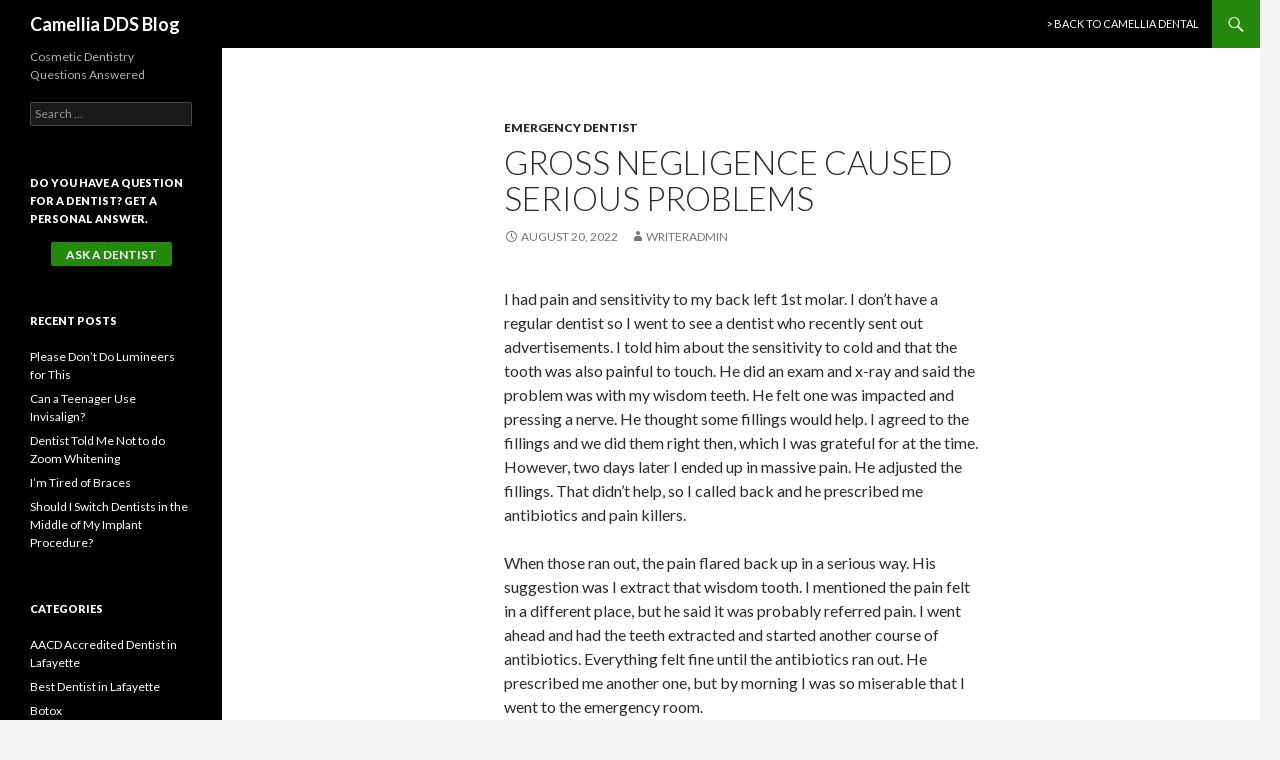

--- FILE ---
content_type: text/html; charset=UTF-8
request_url: https://www.camelliadds.com/blog/gross-negligence-caused-serious-problems/
body_size: 20926
content:
<!DOCTYPE html>
<!--[if IE 7]>
<html class="ie ie7" lang="en-US">
<![endif]-->
<!--[if IE 8]>
<html class="ie ie8" lang="en-US">
<![endif]-->
<!--[if !(IE 7) & !(IE 8)]><!-->
<html lang="en-US">
<!--<![endif]-->
<head><meta charset="UTF-8"><script>if(navigator.userAgent.match(/MSIE|Internet Explorer/i)||navigator.userAgent.match(/Trident\/7\..*?rv:11/i)){var href=document.location.href;if(!href.match(/[?&]nowprocket/)){if(href.indexOf("?")==-1){if(href.indexOf("#")==-1){document.location.href=href+"?nowprocket=1"}else{document.location.href=href.replace("#","?nowprocket=1#")}}else{if(href.indexOf("#")==-1){document.location.href=href+"&nowprocket=1"}else{document.location.href=href.replace("#","&nowprocket=1#")}}}}</script><script>(()=>{class RocketLazyLoadScripts{constructor(){this.v="2.0.4",this.userEvents=["keydown","keyup","mousedown","mouseup","mousemove","mouseover","mouseout","touchmove","touchstart","touchend","touchcancel","wheel","click","dblclick","input"],this.attributeEvents=["onblur","onclick","oncontextmenu","ondblclick","onfocus","onmousedown","onmouseenter","onmouseleave","onmousemove","onmouseout","onmouseover","onmouseup","onmousewheel","onscroll","onsubmit"]}async t(){this.i(),this.o(),/iP(ad|hone)/.test(navigator.userAgent)&&this.h(),this.u(),this.l(this),this.m(),this.k(this),this.p(this),this._(),await Promise.all([this.R(),this.L()]),this.lastBreath=Date.now(),this.S(this),this.P(),this.D(),this.O(),this.M(),await this.C(this.delayedScripts.normal),await this.C(this.delayedScripts.defer),await this.C(this.delayedScripts.async),await this.T(),await this.F(),await this.j(),await this.A(),window.dispatchEvent(new Event("rocket-allScriptsLoaded")),this.everythingLoaded=!0,this.lastTouchEnd&&await new Promise(t=>setTimeout(t,500-Date.now()+this.lastTouchEnd)),this.I(),this.H(),this.U(),this.W()}i(){this.CSPIssue=sessionStorage.getItem("rocketCSPIssue"),document.addEventListener("securitypolicyviolation",t=>{this.CSPIssue||"script-src-elem"!==t.violatedDirective||"data"!==t.blockedURI||(this.CSPIssue=!0,sessionStorage.setItem("rocketCSPIssue",!0))},{isRocket:!0})}o(){window.addEventListener("pageshow",t=>{this.persisted=t.persisted,this.realWindowLoadedFired=!0},{isRocket:!0}),window.addEventListener("pagehide",()=>{this.onFirstUserAction=null},{isRocket:!0})}h(){let t;function e(e){t=e}window.addEventListener("touchstart",e,{isRocket:!0}),window.addEventListener("touchend",function i(o){o.changedTouches[0]&&t.changedTouches[0]&&Math.abs(o.changedTouches[0].pageX-t.changedTouches[0].pageX)<10&&Math.abs(o.changedTouches[0].pageY-t.changedTouches[0].pageY)<10&&o.timeStamp-t.timeStamp<200&&(window.removeEventListener("touchstart",e,{isRocket:!0}),window.removeEventListener("touchend",i,{isRocket:!0}),"INPUT"===o.target.tagName&&"text"===o.target.type||(o.target.dispatchEvent(new TouchEvent("touchend",{target:o.target,bubbles:!0})),o.target.dispatchEvent(new MouseEvent("mouseover",{target:o.target,bubbles:!0})),o.target.dispatchEvent(new PointerEvent("click",{target:o.target,bubbles:!0,cancelable:!0,detail:1,clientX:o.changedTouches[0].clientX,clientY:o.changedTouches[0].clientY})),event.preventDefault()))},{isRocket:!0})}q(t){this.userActionTriggered||("mousemove"!==t.type||this.firstMousemoveIgnored?"keyup"===t.type||"mouseover"===t.type||"mouseout"===t.type||(this.userActionTriggered=!0,this.onFirstUserAction&&this.onFirstUserAction()):this.firstMousemoveIgnored=!0),"click"===t.type&&t.preventDefault(),t.stopPropagation(),t.stopImmediatePropagation(),"touchstart"===this.lastEvent&&"touchend"===t.type&&(this.lastTouchEnd=Date.now()),"click"===t.type&&(this.lastTouchEnd=0),this.lastEvent=t.type,t.composedPath&&t.composedPath()[0].getRootNode()instanceof ShadowRoot&&(t.rocketTarget=t.composedPath()[0]),this.savedUserEvents.push(t)}u(){this.savedUserEvents=[],this.userEventHandler=this.q.bind(this),this.userEvents.forEach(t=>window.addEventListener(t,this.userEventHandler,{passive:!1,isRocket:!0})),document.addEventListener("visibilitychange",this.userEventHandler,{isRocket:!0})}U(){this.userEvents.forEach(t=>window.removeEventListener(t,this.userEventHandler,{passive:!1,isRocket:!0})),document.removeEventListener("visibilitychange",this.userEventHandler,{isRocket:!0}),this.savedUserEvents.forEach(t=>{(t.rocketTarget||t.target).dispatchEvent(new window[t.constructor.name](t.type,t))})}m(){const t="return false",e=Array.from(this.attributeEvents,t=>"data-rocket-"+t),i="["+this.attributeEvents.join("],[")+"]",o="[data-rocket-"+this.attributeEvents.join("],[data-rocket-")+"]",s=(e,i,o)=>{o&&o!==t&&(e.setAttribute("data-rocket-"+i,o),e["rocket"+i]=new Function("event",o),e.setAttribute(i,t))};new MutationObserver(t=>{for(const n of t)"attributes"===n.type&&(n.attributeName.startsWith("data-rocket-")||this.everythingLoaded?n.attributeName.startsWith("data-rocket-")&&this.everythingLoaded&&this.N(n.target,n.attributeName.substring(12)):s(n.target,n.attributeName,n.target.getAttribute(n.attributeName))),"childList"===n.type&&n.addedNodes.forEach(t=>{if(t.nodeType===Node.ELEMENT_NODE)if(this.everythingLoaded)for(const i of[t,...t.querySelectorAll(o)])for(const t of i.getAttributeNames())e.includes(t)&&this.N(i,t.substring(12));else for(const e of[t,...t.querySelectorAll(i)])for(const t of e.getAttributeNames())this.attributeEvents.includes(t)&&s(e,t,e.getAttribute(t))})}).observe(document,{subtree:!0,childList:!0,attributeFilter:[...this.attributeEvents,...e]})}I(){this.attributeEvents.forEach(t=>{document.querySelectorAll("[data-rocket-"+t+"]").forEach(e=>{this.N(e,t)})})}N(t,e){const i=t.getAttribute("data-rocket-"+e);i&&(t.setAttribute(e,i),t.removeAttribute("data-rocket-"+e))}k(t){Object.defineProperty(HTMLElement.prototype,"onclick",{get(){return this.rocketonclick||null},set(e){this.rocketonclick=e,this.setAttribute(t.everythingLoaded?"onclick":"data-rocket-onclick","this.rocketonclick(event)")}})}S(t){function e(e,i){let o=e[i];e[i]=null,Object.defineProperty(e,i,{get:()=>o,set(s){t.everythingLoaded?o=s:e["rocket"+i]=o=s}})}e(document,"onreadystatechange"),e(window,"onload"),e(window,"onpageshow");try{Object.defineProperty(document,"readyState",{get:()=>t.rocketReadyState,set(e){t.rocketReadyState=e},configurable:!0}),document.readyState="loading"}catch(t){console.log("WPRocket DJE readyState conflict, bypassing")}}l(t){this.originalAddEventListener=EventTarget.prototype.addEventListener,this.originalRemoveEventListener=EventTarget.prototype.removeEventListener,this.savedEventListeners=[],EventTarget.prototype.addEventListener=function(e,i,o){o&&o.isRocket||!t.B(e,this)&&!t.userEvents.includes(e)||t.B(e,this)&&!t.userActionTriggered||e.startsWith("rocket-")||t.everythingLoaded?t.originalAddEventListener.call(this,e,i,o):(t.savedEventListeners.push({target:this,remove:!1,type:e,func:i,options:o}),"mouseenter"!==e&&"mouseleave"!==e||t.originalAddEventListener.call(this,e,t.savedUserEvents.push,o))},EventTarget.prototype.removeEventListener=function(e,i,o){o&&o.isRocket||!t.B(e,this)&&!t.userEvents.includes(e)||t.B(e,this)&&!t.userActionTriggered||e.startsWith("rocket-")||t.everythingLoaded?t.originalRemoveEventListener.call(this,e,i,o):t.savedEventListeners.push({target:this,remove:!0,type:e,func:i,options:o})}}J(t,e){this.savedEventListeners=this.savedEventListeners.filter(i=>{let o=i.type,s=i.target||window;return e!==o||t!==s||(this.B(o,s)&&(i.type="rocket-"+o),this.$(i),!1)})}H(){EventTarget.prototype.addEventListener=this.originalAddEventListener,EventTarget.prototype.removeEventListener=this.originalRemoveEventListener,this.savedEventListeners.forEach(t=>this.$(t))}$(t){t.remove?this.originalRemoveEventListener.call(t.target,t.type,t.func,t.options):this.originalAddEventListener.call(t.target,t.type,t.func,t.options)}p(t){let e;function i(e){return t.everythingLoaded?e:e.split(" ").map(t=>"load"===t||t.startsWith("load.")?"rocket-jquery-load":t).join(" ")}function o(o){function s(e){const s=o.fn[e];o.fn[e]=o.fn.init.prototype[e]=function(){return this[0]===window&&t.userActionTriggered&&("string"==typeof arguments[0]||arguments[0]instanceof String?arguments[0]=i(arguments[0]):"object"==typeof arguments[0]&&Object.keys(arguments[0]).forEach(t=>{const e=arguments[0][t];delete arguments[0][t],arguments[0][i(t)]=e})),s.apply(this,arguments),this}}if(o&&o.fn&&!t.allJQueries.includes(o)){const e={DOMContentLoaded:[],"rocket-DOMContentLoaded":[]};for(const t in e)document.addEventListener(t,()=>{e[t].forEach(t=>t())},{isRocket:!0});o.fn.ready=o.fn.init.prototype.ready=function(i){function s(){parseInt(o.fn.jquery)>2?setTimeout(()=>i.bind(document)(o)):i.bind(document)(o)}return"function"==typeof i&&(t.realDomReadyFired?!t.userActionTriggered||t.fauxDomReadyFired?s():e["rocket-DOMContentLoaded"].push(s):e.DOMContentLoaded.push(s)),o([])},s("on"),s("one"),s("off"),t.allJQueries.push(o)}e=o}t.allJQueries=[],o(window.jQuery),Object.defineProperty(window,"jQuery",{get:()=>e,set(t){o(t)}})}P(){const t=new Map;document.write=document.writeln=function(e){const i=document.currentScript,o=document.createRange(),s=i.parentElement;let n=t.get(i);void 0===n&&(n=i.nextSibling,t.set(i,n));const c=document.createDocumentFragment();o.setStart(c,0),c.appendChild(o.createContextualFragment(e)),s.insertBefore(c,n)}}async R(){return new Promise(t=>{this.userActionTriggered?t():this.onFirstUserAction=t})}async L(){return new Promise(t=>{document.addEventListener("DOMContentLoaded",()=>{this.realDomReadyFired=!0,t()},{isRocket:!0})})}async j(){return this.realWindowLoadedFired?Promise.resolve():new Promise(t=>{window.addEventListener("load",t,{isRocket:!0})})}M(){this.pendingScripts=[];this.scriptsMutationObserver=new MutationObserver(t=>{for(const e of t)e.addedNodes.forEach(t=>{"SCRIPT"!==t.tagName||t.noModule||t.isWPRocket||this.pendingScripts.push({script:t,promise:new Promise(e=>{const i=()=>{const i=this.pendingScripts.findIndex(e=>e.script===t);i>=0&&this.pendingScripts.splice(i,1),e()};t.addEventListener("load",i,{isRocket:!0}),t.addEventListener("error",i,{isRocket:!0}),setTimeout(i,1e3)})})})}),this.scriptsMutationObserver.observe(document,{childList:!0,subtree:!0})}async F(){await this.X(),this.pendingScripts.length?(await this.pendingScripts[0].promise,await this.F()):this.scriptsMutationObserver.disconnect()}D(){this.delayedScripts={normal:[],async:[],defer:[]},document.querySelectorAll("script[type$=rocketlazyloadscript]").forEach(t=>{t.hasAttribute("data-rocket-src")?t.hasAttribute("async")&&!1!==t.async?this.delayedScripts.async.push(t):t.hasAttribute("defer")&&!1!==t.defer||"module"===t.getAttribute("data-rocket-type")?this.delayedScripts.defer.push(t):this.delayedScripts.normal.push(t):this.delayedScripts.normal.push(t)})}async _(){await this.L();let t=[];document.querySelectorAll("script[type$=rocketlazyloadscript][data-rocket-src]").forEach(e=>{let i=e.getAttribute("data-rocket-src");if(i&&!i.startsWith("data:")){i.startsWith("//")&&(i=location.protocol+i);try{const o=new URL(i).origin;o!==location.origin&&t.push({src:o,crossOrigin:e.crossOrigin||"module"===e.getAttribute("data-rocket-type")})}catch(t){}}}),t=[...new Map(t.map(t=>[JSON.stringify(t),t])).values()],this.Y(t,"preconnect")}async G(t){if(await this.K(),!0!==t.noModule||!("noModule"in HTMLScriptElement.prototype))return new Promise(e=>{let i;function o(){(i||t).setAttribute("data-rocket-status","executed"),e()}try{if(navigator.userAgent.includes("Firefox/")||""===navigator.vendor||this.CSPIssue)i=document.createElement("script"),[...t.attributes].forEach(t=>{let e=t.nodeName;"type"!==e&&("data-rocket-type"===e&&(e="type"),"data-rocket-src"===e&&(e="src"),i.setAttribute(e,t.nodeValue))}),t.text&&(i.text=t.text),t.nonce&&(i.nonce=t.nonce),i.hasAttribute("src")?(i.addEventListener("load",o,{isRocket:!0}),i.addEventListener("error",()=>{i.setAttribute("data-rocket-status","failed-network"),e()},{isRocket:!0}),setTimeout(()=>{i.isConnected||e()},1)):(i.text=t.text,o()),i.isWPRocket=!0,t.parentNode.replaceChild(i,t);else{const i=t.getAttribute("data-rocket-type"),s=t.getAttribute("data-rocket-src");i?(t.type=i,t.removeAttribute("data-rocket-type")):t.removeAttribute("type"),t.addEventListener("load",o,{isRocket:!0}),t.addEventListener("error",i=>{this.CSPIssue&&i.target.src.startsWith("data:")?(console.log("WPRocket: CSP fallback activated"),t.removeAttribute("src"),this.G(t).then(e)):(t.setAttribute("data-rocket-status","failed-network"),e())},{isRocket:!0}),s?(t.fetchPriority="high",t.removeAttribute("data-rocket-src"),t.src=s):t.src="data:text/javascript;base64,"+window.btoa(unescape(encodeURIComponent(t.text)))}}catch(i){t.setAttribute("data-rocket-status","failed-transform"),e()}});t.setAttribute("data-rocket-status","skipped")}async C(t){const e=t.shift();return e?(e.isConnected&&await this.G(e),this.C(t)):Promise.resolve()}O(){this.Y([...this.delayedScripts.normal,...this.delayedScripts.defer,...this.delayedScripts.async],"preload")}Y(t,e){this.trash=this.trash||[];let i=!0;var o=document.createDocumentFragment();t.forEach(t=>{const s=t.getAttribute&&t.getAttribute("data-rocket-src")||t.src;if(s&&!s.startsWith("data:")){const n=document.createElement("link");n.href=s,n.rel=e,"preconnect"!==e&&(n.as="script",n.fetchPriority=i?"high":"low"),t.getAttribute&&"module"===t.getAttribute("data-rocket-type")&&(n.crossOrigin=!0),t.crossOrigin&&(n.crossOrigin=t.crossOrigin),t.integrity&&(n.integrity=t.integrity),t.nonce&&(n.nonce=t.nonce),o.appendChild(n),this.trash.push(n),i=!1}}),document.head.appendChild(o)}W(){this.trash.forEach(t=>t.remove())}async T(){try{document.readyState="interactive"}catch(t){}this.fauxDomReadyFired=!0;try{await this.K(),this.J(document,"readystatechange"),document.dispatchEvent(new Event("rocket-readystatechange")),await this.K(),document.rocketonreadystatechange&&document.rocketonreadystatechange(),await this.K(),this.J(document,"DOMContentLoaded"),document.dispatchEvent(new Event("rocket-DOMContentLoaded")),await this.K(),this.J(window,"DOMContentLoaded"),window.dispatchEvent(new Event("rocket-DOMContentLoaded"))}catch(t){console.error(t)}}async A(){try{document.readyState="complete"}catch(t){}try{await this.K(),this.J(document,"readystatechange"),document.dispatchEvent(new Event("rocket-readystatechange")),await this.K(),document.rocketonreadystatechange&&document.rocketonreadystatechange(),await this.K(),this.J(window,"load"),window.dispatchEvent(new Event("rocket-load")),await this.K(),window.rocketonload&&window.rocketonload(),await this.K(),this.allJQueries.forEach(t=>t(window).trigger("rocket-jquery-load")),await this.K(),this.J(window,"pageshow");const t=new Event("rocket-pageshow");t.persisted=this.persisted,window.dispatchEvent(t),await this.K(),window.rocketonpageshow&&window.rocketonpageshow({persisted:this.persisted})}catch(t){console.error(t)}}async K(){Date.now()-this.lastBreath>45&&(await this.X(),this.lastBreath=Date.now())}async X(){return document.hidden?new Promise(t=>setTimeout(t)):new Promise(t=>requestAnimationFrame(t))}B(t,e){return e===document&&"readystatechange"===t||(e===document&&"DOMContentLoaded"===t||(e===window&&"DOMContentLoaded"===t||(e===window&&"load"===t||e===window&&"pageshow"===t)))}static run(){(new RocketLazyLoadScripts).t()}}RocketLazyLoadScripts.run()})();</script>
	
	<meta name="viewport" content="width=device-width">
	<title>Gross Negligence Caused Serious Problems - Camellia DDS Blog</title>
<link data-rocket-preload as="style" href="https://fonts.googleapis.com/css?family=Lato%3A300%2C400%2C700%2C900%2C300italic%2C400italic%2C700italic&#038;subset=latin%2Clatin-ext&#038;display=swap" rel="preload">
<link href="https://fonts.googleapis.com/css?family=Lato%3A300%2C400%2C700%2C900%2C300italic%2C400italic%2C700italic&#038;subset=latin%2Clatin-ext&#038;display=swap" media="print" onload="this.media=&#039;all&#039;" rel="stylesheet">
<noscript data-wpr-hosted-gf-parameters=""><link rel="stylesheet" href="https://fonts.googleapis.com/css?family=Lato%3A300%2C400%2C700%2C900%2C300italic%2C400italic%2C700italic&#038;subset=latin%2Clatin-ext&#038;display=swap"></noscript>
<style id="rocket-critical-css">.wp-block-image{margin:0 0 1em}.wp-block-image img{max-width:100%}.wp-block-image:not(.is-style-rounded) img{border-radius:inherit}.wp-block-image .aligncenter{display:table}.wp-block-image .aligncenter{margin-left:auto;margin-right:auto}.wp-block-image figure{margin:0}.aligncenter{clear:both}.screen-reader-text{border:0;clip:rect(1px,1px,1px,1px);-webkit-clip-path:inset(50%);clip-path:inset(50%);height:1px;margin:-1px;overflow:hidden;padding:0;position:absolute;width:1px;word-wrap:normal!important}@font-face{font-display:swap;font-family:'Genericons';src:url(https://www.camelliadds.com/blog/wp-content/themes/twentyfourteen/genericons/font/genericons-regular-webfont.eot)}html,body,div,span,h1,h2,p,a,ul,li,form,label{border:0;font-family:inherit;font-size:100%;font-style:inherit;font-weight:inherit;margin:0;outline:0;padding:0;vertical-align:baseline}article,aside,figure,header,nav{display:block}html{overflow-y:scroll;-webkit-text-size-adjust:100%;-ms-text-size-adjust:100%}body,button,input{color:#2b2b2b;font-family:Lato,sans-serif;font-size:16px;font-weight:400;line-height:1.5}body{background:#f5f5f5}a{color:#24890d;text-decoration:none}h1,h2{clear:both;font-weight:700;margin:36px 0 12px}h1{font-size:26px;line-height:1.3846153846}h2{font-size:24px;line-height:1}p{margin-bottom:24px}ul{list-style:none;margin:0 0 24px 20px}ul{list-style:disc}li>ul{margin:0 0 0 20px}img{-ms-interpolation-mode:bicubic;border:0;vertical-align:middle}figure{margin:0}button,input{-webkit-box-sizing:border-box;-moz-box-sizing:border-box;box-sizing:border-box;font-size:100%;margin:0;max-width:100%;vertical-align:baseline}button,input{line-height:normal}input{background-image:-webkit-linear-gradient(hsla(0,0%,100%,0),hsla(0,0%,100%,0))}button,input[type="submit"]{-webkit-appearance:button}input[type="search"]{-webkit-appearance:textfield}input[type="search"]::-webkit-search-decoration{-webkit-appearance:none}button::-moz-focus-inner,input::-moz-focus-inner{border:0;padding:0}input{border:1px solid rgba(0,0,0,0.1);border-radius:2px;color:#2b2b2b;padding:8px 10px 7px}button,input[type="submit"]{background-color:#24890d;border:0;border-radius:2px;color:#fff;font-size:12px;font-weight:700;padding:10px 30px 11px;text-transform:uppercase;vertical-align:bottom}.search-field{width:100%}.search-submit{display:none}::-webkit-input-placeholder{color:#939393}:-moz-placeholder{color:#939393}::-moz-placeholder{color:#939393;opacity:1}:-ms-input-placeholder{color:#939393}.entry-content img{max-width:100%}.entry-content img,img[class*="wp-image-"]{height:auto}.aligncenter{display:block;margin-left:auto;margin-right:auto}.screen-reader-text{clip:rect(1px,1px,1px,1px);overflow:hidden;position:absolute!important;height:1px;width:1px}.hide{display:none}.hentry:before,.hentry:after,.search-box:before,.search-box:after,.site:before,.site:after,.site-header:before,.site-header:after,.site-description:before,.site-description:after,.site-navigation:before,.site-navigation:after,.site-main:before,.site-main:after,.content-area:before,.content-area:after,.site-content:before,.site-content:after,.entry-content:before,.entry-content:after{content:"";display:table}.hentry:after,.search-box:after,.site:after,.site-header:after,.site-description:after,.site-navigation:after,.site-main:after,.content-area:after,.site-content:after,.entry-content:after{clear:both}.menu-toggle:before,.search-toggle:before{-webkit-font-smoothing:antialiased;display:inline-block;font:normal 16px/1 Genericons;text-decoration:inherit;vertical-align:text-bottom}span+.byline:before{content:"\0020\007c\0020"}.site{background-color:#fff;max-width:1260px;position:relative}.site-header{background-color:#000;max-width:1260px;position:relative;width:100%;z-index:4}.header-main{min-height:48px;padding:0 10px}.site-title{float:left;font-size:18px;font-weight:700;line-height:48px;margin:0;max-width:-webkit-calc(100% - 86px);max-width:calc(100% - 86px)}.site-title a{color:#fff;display:block;overflow:hidden;text-overflow:ellipsis;white-space:nowrap}.search-toggle{background-color:#24890d;float:right;height:48px;margin-right:38px;text-align:center;width:48px}.search-toggle:before{color:#fff;content:"\f400";font-size:20px;margin-top:14px}.search-toggle .screen-reader-text{left:5px}.search-box-wrapper{-webkit-box-sizing:border-box;-moz-box-sizing:border-box;box-sizing:border-box;position:absolute;top:48px;right:0;width:100%;z-index:2}.search-box{background-color:#41a62a;padding:12px}.search-box .search-field{background-color:#fff;border:0;float:right;font-size:16px;padding:2px 2px 3px 6px;width:100%}.site-navigation ul{list-style:none;margin:0}.site-navigation li{border-top:1px solid rgba(255,255,255,0.2)}.site-navigation a{color:#fff;display:block;text-transform:uppercase}.primary-navigation{-webkit-box-sizing:border-box;-moz-box-sizing:border-box;box-sizing:border-box;font-size:14px;padding-top:24px}.primary-navigation .nav-menu{border-bottom:1px solid rgba(255,255,255,0.2);display:none}.primary-navigation a{padding:7px 0}.menu-toggle{background-color:#000;border-radius:0;height:48px;margin:0;overflow:hidden;padding:0;position:absolute;top:0;right:0;text-align:center;width:48px}.menu-toggle:before{color:#fff;content:"\f419";padding:16px}.content-area{padding-top:48px}.hentry{margin:0 auto 48px;max-width:672px}.site-content .entry-header,.site-content .entry-content,.site-content .entry-meta{margin:0 auto;max-width:474px}.entry-header{position:relative;z-index:1}.entry-title{font-size:33px;font-weight:300;line-height:1.0909090909;margin-bottom:12px;margin:0 0 12px 0;text-transform:uppercase}.site-content .entry-header{background-color:#fff;padding:0 10px 12px}.entry-meta{clear:both;color:#767676;font-size:12px;font-weight:400;line-height:1.3333333333;text-transform:uppercase}.entry-meta a{color:#767676}.cat-links{font-weight:900;text-transform:uppercase}.cat-links a{color:#2b2b2b}.byline{display:none}.single .byline,.group-blog .byline{display:inline}.site-content .entry-meta{background-color:#fff;margin-bottom:8px}.entry-content{-webkit-hyphens:auto;-moz-hyphens:auto;-ms-hyphens:auto;hyphens:auto;word-wrap:break-word}.site-content .entry-content{background-color:#fff;padding:12px 10px 0}.site-content .entry-content{padding-top:22px}.entry-content a{text-decoration:underline}.full-width .hentry{max-width:100%}#secondary{background-color:#000;border-top:1px solid #000;border-bottom:1px solid rgba(255,255,255,0.2);clear:both;color:rgba(255,255,255,0.7);margin-top:-1px;padding:0 10px;position:relative;z-index:2}.site-description{display:none;font-size:12px;font-weight:400;line-height:1.5}.primary-sidebar{padding-top:48px}.widget{font-size:14px;-webkit-hyphens:auto;-moz-hyphens:auto;-ms-hyphens:auto;hyphens:auto;line-height:1.2857142857;margin-bottom:48px;width:100%;word-wrap:break-word}.widget a{color:#fff}.widget h1{margin:24px 0 12px}.widget h1{font-size:22px;line-height:1.0909090909}.widget ul{list-style:none;margin:0}.widget li>ul{margin-left:10px}.widget-area .widget input{background-color:rgba(255,255,255,0.1);border-color:rgba(255,255,255,0.2);color:#fff;font-size:16px;padding:1px 2px 2px 4px}.widget input[type="submit"]{background-color:#24890d;border:0;font-size:12px;padding:5px 15px 4px}.widget .widget-title{font-size:14px;font-weight:700;line-height:1.7142857142;margin:0 0 24px 0;text-transform:uppercase}.widget-title{color:#fff}.widget_categories li,.widget_recent_entries li{border-top:1px solid rgba(255,255,255,0.2);padding:8px 0 9px}.widget_categories li:first-child,.widget_recent_entries li:first-child{border-top:0}.widget_categories li ul{border-top:1px solid rgba(255,255,255,0.2);margin-top:9px}.widget_categories li li:last-child{padding-bottom:0}@-ms-viewport{width:device-width}@viewport{width:device-width}@media screen and (min-width:401px){.site-content span+.byline:before{content:""}.site-content .byline a:before,.site-content .entry-date a:before{-webkit-font-smoothing:antialiased;display:inline-block;font:normal 16px/1 Genericons;text-decoration:inherit;vertical-align:text-bottom}.site-content .entry-meta>span{margin-right:10px}.site-content .entry-date a:before{content:"\f303";margin-right:1px;position:relative;top:1px}.site-content .byline a:before{content:"\f304"}}@media screen and (min-width:594px){.site-content .entry-header{padding-right:30px;padding-left:30px}}@media screen and (min-width:673px){.header-main{padding:0 30px}.search-toggle{margin-right:18px}.search-box .search-field{width:50%}.content-area{float:left;width:100%}.site-content{margin-right:33.33333333%}.site-content .entry-content{padding-right:30px;padding-left:30px}.full-width .site-content{margin-right:0}#secondary{padding:0 30px}}@media screen and (min-width:783px){.site-title{max-width:-webkit-calc(100% - 48px);max-width:calc(100% - 48px)}.header-main{padding-right:0}.search-toggle{margin-right:0}.masthead-fixed .site-header{position:fixed;top:0}.masthead-fixed .site-main{margin-top:48px}.primary-navigation{float:right;font-size:11px;margin:0 1px 0 -12px;padding:0;text-transform:uppercase}.primary-navigation .menu-toggle{display:none;padding:0}.primary-navigation .nav-menu{border-bottom:0;display:block}.primary-navigation li{border:0;display:inline-block;height:48px;line-height:48px;position:relative}.primary-navigation a{display:inline-block;padding:0 12px;white-space:nowrap}}@media screen and (min-width:846px){.content-area{padding-top:72px}}@media screen and (min-width:1008px){.search-box-wrapper{padding-left:182px}.site-content{margin-right:29.04761904%;margin-left:182px}.site-content .entry-header{margin-top:0}.site:before{background-color:#000;content:"";display:block;height:100%;min-height:100%;position:absolute;top:0;left:0;width:182px;z-index:2}#secondary{background-color:transparent;border:0;clear:none;float:left;margin:0 0 0 -100%;min-height:100vh;width:122px}.primary-sidebar{padding-top:0}.site-description{display:block;margin:0 0 18px}.primary-sidebar .widget{font-size:12px;line-height:1.5}.primary-sidebar .widget h1{font-size:20px;line-height:1.2}.primary-sidebar .widget input{font-size:12px;padding:3px 2px 4px 4px}.primary-sidebar .widget input[type="submit"]{padding:5px 15px 4px}.primary-sidebar .widget .widget-title{font-size:11px;font-weight:900;line-height:1.6363636363;margin-bottom:18px}.primary-sidebar .widget_categories li,.primary-sidebar .widget_recent_entries li{border-top:0;padding:0 0 6px}.primary-sidebar .widget_categories li:last-child,.primary-sidebar .widget_recent_entries li:last-child{padding:0}.primary-sidebar .widget_categories li ul{border-top:0;margin-top:6px}}@media screen and (min-width:1040px){.site-content .entry-header,.site-content .entry-content{padding-right:15px;padding-left:15px}.full-width .site-content .entry-header,.full-width .site-content .entry-content{padding-right:30px;padding-left:30px}}@media screen and (min-width:1080px){.search-box .search-field{width:324px}.site-content{margin-left:222px}.site:before{width:222px}.search-box-wrapper{padding-left:222px}#secondary{width:162px}}@media screen and (min-width:1110px){.site-content .entry-header,.site-content .entry-content{padding-right:30px;padding-left:30px}}@media screen and (min-width:1218px){.site-content .entry-header,.site-content .entry-content{margin-right:54px}.full-width .site-content .entry-header,.full-width .site-content .entry-content{margin-right:auto}}.wp-block-image{margin-bottom:24px}</style>
	<link rel="profile" href="https://gmpg.org/xfn/11">
	<link rel="pingback" href="https://www.camelliadds.com/blog/xmlrpc.php">
	<!--[if lt IE 9]>
	<script src="https://www.camelliadds.com/blog/wp-content/themes/twentyfourteen/js/html5.js?ver=3.7.0"></script>
	<![endif]-->
	<meta name='robots' content='index, follow, max-image-preview:large, max-snippet:-1, max-video-preview:-1' />

	<!-- This site is optimized with the Yoast SEO plugin v26.8 - https://yoast.com/product/yoast-seo-wordpress/ -->
	<meta name="description" content="What does a patient do when a dentist is grossly negligent leading to a dental emergency?" />
	<link rel="canonical" href="https://www.camelliadds.com/blog/gross-negligence-caused-serious-problems/" />
	<meta property="og:locale" content="en_US" />
	<meta property="og:type" content="article" />
	<meta property="og:title" content="Gross Negligence Caused Serious Problems - Camellia DDS Blog" />
	<meta property="og:description" content="What does a patient do when a dentist is grossly negligent leading to a dental emergency?" />
	<meta property="og:url" content="https://www.camelliadds.com/blog/gross-negligence-caused-serious-problems/" />
	<meta property="og:site_name" content="Camellia DDS Blog" />
	<meta property="article:published_time" content="2022-08-21T01:17:03+00:00" />
	<meta property="og:image" content="https://www.camelliadds.com/blog/wp-content/uploads/2022/06/emergency-dentist.jpg" />
	<meta name="author" content="writeradmin" />
	<meta name="twitter:card" content="summary_large_image" />
	<meta name="twitter:label1" content="Written by" />
	<meta name="twitter:data1" content="writeradmin" />
	<script type="application/ld+json" class="yoast-schema-graph">{"@context":"https://schema.org","@graph":[{"@type":"Article","@id":"https://www.camelliadds.com/blog/gross-negligence-caused-serious-problems/#article","isPartOf":{"@id":"https://www.camelliadds.com/blog/gross-negligence-caused-serious-problems/"},"author":{"name":"writeradmin","@id":"https://www.camelliadds.com/blog/#/schema/person/32d476d269c98bfabf60ea2fd994ee7c"},"headline":"Gross Negligence Caused Serious Problems","datePublished":"2022-08-21T01:17:03+00:00","mainEntityOfPage":{"@id":"https://www.camelliadds.com/blog/gross-negligence-caused-serious-problems/"},"wordCount":579,"image":{"@id":"https://www.camelliadds.com/blog/gross-negligence-caused-serious-problems/#primaryimage"},"thumbnailUrl":"https://www.camelliadds.com/blog/wp-content/uploads/2022/06/emergency-dentist.jpg","keywords":["Dental Implant","dental negligence","Root Canal Treatment","wisdom tooth extraction"],"articleSection":["Emergency Dentist"],"inLanguage":"en-US"},{"@type":"WebPage","@id":"https://www.camelliadds.com/blog/gross-negligence-caused-serious-problems/","url":"https://www.camelliadds.com/blog/gross-negligence-caused-serious-problems/","name":"Gross Negligence Caused Serious Problems - Camellia DDS Blog","isPartOf":{"@id":"https://www.camelliadds.com/blog/#website"},"primaryImageOfPage":{"@id":"https://www.camelliadds.com/blog/gross-negligence-caused-serious-problems/#primaryimage"},"image":{"@id":"https://www.camelliadds.com/blog/gross-negligence-caused-serious-problems/#primaryimage"},"thumbnailUrl":"https://www.camelliadds.com/blog/wp-content/uploads/2022/06/emergency-dentist.jpg","datePublished":"2022-08-21T01:17:03+00:00","author":{"@id":"https://www.camelliadds.com/blog/#/schema/person/32d476d269c98bfabf60ea2fd994ee7c"},"description":"What does a patient do when a dentist is grossly negligent leading to a dental emergency?","breadcrumb":{"@id":"https://www.camelliadds.com/blog/gross-negligence-caused-serious-problems/#breadcrumb"},"inLanguage":"en-US","potentialAction":[{"@type":"ReadAction","target":["https://www.camelliadds.com/blog/gross-negligence-caused-serious-problems/"]}]},{"@type":"ImageObject","inLanguage":"en-US","@id":"https://www.camelliadds.com/blog/gross-negligence-caused-serious-problems/#primaryimage","url":"https://www.camelliadds.com/blog/wp-content/uploads/2022/06/emergency-dentist.jpg","contentUrl":"https://www.camelliadds.com/blog/wp-content/uploads/2022/06/emergency-dentist.jpg","width":290,"height":282,"caption":"Man holding his jaw in pain"},{"@type":"BreadcrumbList","@id":"https://www.camelliadds.com/blog/gross-negligence-caused-serious-problems/#breadcrumb","itemListElement":[{"@type":"ListItem","position":1,"name":"Home","item":"https://www.camelliadds.com/blog/"},{"@type":"ListItem","position":2,"name":"Gross Negligence Caused Serious Problems"}]},{"@type":"WebSite","@id":"https://www.camelliadds.com/blog/#website","url":"https://www.camelliadds.com/blog/","name":"Camellia DDS Blog","description":"Cosmetic Dentistry Questions Answered","potentialAction":[{"@type":"SearchAction","target":{"@type":"EntryPoint","urlTemplate":"https://www.camelliadds.com/blog/?s={search_term_string}"},"query-input":{"@type":"PropertyValueSpecification","valueRequired":true,"valueName":"search_term_string"}}],"inLanguage":"en-US"},{"@type":"Person","@id":"https://www.camelliadds.com/blog/#/schema/person/32d476d269c98bfabf60ea2fd994ee7c","name":"writeradmin","image":{"@type":"ImageObject","inLanguage":"en-US","@id":"https://www.camelliadds.com/blog/#/schema/person/image/","url":"https://secure.gravatar.com/avatar/793b156971907bc161bd68fc1d810f494f44b674f876d96d9335689d3520551c?s=96&d=mm&r=g","contentUrl":"https://secure.gravatar.com/avatar/793b156971907bc161bd68fc1d810f494f44b674f876d96d9335689d3520551c?s=96&d=mm&r=g","caption":"writeradmin"},"url":""}]}</script>
	<!-- / Yoast SEO plugin. -->


<link rel='dns-prefetch' href='//fonts.googleapis.com' />
<link href='https://fonts.gstatic.com' crossorigin rel='preconnect' />
<link rel="alternate" type="application/rss+xml" title="Camellia DDS Blog &raquo; Feed" href="https://www.camelliadds.com/blog/feed/" />
<link rel="alternate" type="application/rss+xml" title="Camellia DDS Blog &raquo; Comments Feed" href="https://www.camelliadds.com/blog/comments/feed/" />
<link rel="alternate" title="oEmbed (JSON)" type="application/json+oembed" href="https://www.camelliadds.com/blog/wp-json/oembed/1.0/embed?url=https%3A%2F%2Fwww.camelliadds.com%2Fblog%2Fgross-negligence-caused-serious-problems%2F" />
<link rel="alternate" title="oEmbed (XML)" type="text/xml+oembed" href="https://www.camelliadds.com/blog/wp-json/oembed/1.0/embed?url=https%3A%2F%2Fwww.camelliadds.com%2Fblog%2Fgross-negligence-caused-serious-problems%2F&#038;format=xml" />
		<!-- This site uses the Google Analytics by MonsterInsights plugin v9.11.1 - Using Analytics tracking - https://www.monsterinsights.com/ -->
		<!-- Note: MonsterInsights is not currently configured on this site. The site owner needs to authenticate with Google Analytics in the MonsterInsights settings panel. -->
					<!-- No tracking code set -->
				<!-- / Google Analytics by MonsterInsights -->
		<style id='wp-img-auto-sizes-contain-inline-css'>
img:is([sizes=auto i],[sizes^="auto," i]){contain-intrinsic-size:3000px 1500px}
/*# sourceURL=wp-img-auto-sizes-contain-inline-css */
</style>
<style id='wp-emoji-styles-inline-css'>

	img.wp-smiley, img.emoji {
		display: inline !important;
		border: none !important;
		box-shadow: none !important;
		height: 1em !important;
		width: 1em !important;
		margin: 0 0.07em !important;
		vertical-align: -0.1em !important;
		background: none !important;
		padding: 0 !important;
	}
/*# sourceURL=wp-emoji-styles-inline-css */
</style>
<style id='wp-block-library-inline-css'>
:root{--wp-block-synced-color:#7a00df;--wp-block-synced-color--rgb:122,0,223;--wp-bound-block-color:var(--wp-block-synced-color);--wp-editor-canvas-background:#ddd;--wp-admin-theme-color:#007cba;--wp-admin-theme-color--rgb:0,124,186;--wp-admin-theme-color-darker-10:#006ba1;--wp-admin-theme-color-darker-10--rgb:0,107,160.5;--wp-admin-theme-color-darker-20:#005a87;--wp-admin-theme-color-darker-20--rgb:0,90,135;--wp-admin-border-width-focus:2px}@media (min-resolution:192dpi){:root{--wp-admin-border-width-focus:1.5px}}.wp-element-button{cursor:pointer}:root .has-very-light-gray-background-color{background-color:#eee}:root .has-very-dark-gray-background-color{background-color:#313131}:root .has-very-light-gray-color{color:#eee}:root .has-very-dark-gray-color{color:#313131}:root .has-vivid-green-cyan-to-vivid-cyan-blue-gradient-background{background:linear-gradient(135deg,#00d084,#0693e3)}:root .has-purple-crush-gradient-background{background:linear-gradient(135deg,#34e2e4,#4721fb 50%,#ab1dfe)}:root .has-hazy-dawn-gradient-background{background:linear-gradient(135deg,#faaca8,#dad0ec)}:root .has-subdued-olive-gradient-background{background:linear-gradient(135deg,#fafae1,#67a671)}:root .has-atomic-cream-gradient-background{background:linear-gradient(135deg,#fdd79a,#004a59)}:root .has-nightshade-gradient-background{background:linear-gradient(135deg,#330968,#31cdcf)}:root .has-midnight-gradient-background{background:linear-gradient(135deg,#020381,#2874fc)}:root{--wp--preset--font-size--normal:16px;--wp--preset--font-size--huge:42px}.has-regular-font-size{font-size:1em}.has-larger-font-size{font-size:2.625em}.has-normal-font-size{font-size:var(--wp--preset--font-size--normal)}.has-huge-font-size{font-size:var(--wp--preset--font-size--huge)}.has-text-align-center{text-align:center}.has-text-align-left{text-align:left}.has-text-align-right{text-align:right}.has-fit-text{white-space:nowrap!important}#end-resizable-editor-section{display:none}.aligncenter{clear:both}.items-justified-left{justify-content:flex-start}.items-justified-center{justify-content:center}.items-justified-right{justify-content:flex-end}.items-justified-space-between{justify-content:space-between}.screen-reader-text{border:0;clip-path:inset(50%);height:1px;margin:-1px;overflow:hidden;padding:0;position:absolute;width:1px;word-wrap:normal!important}.screen-reader-text:focus{background-color:#ddd;clip-path:none;color:#444;display:block;font-size:1em;height:auto;left:5px;line-height:normal;padding:15px 23px 14px;text-decoration:none;top:5px;width:auto;z-index:100000}html :where(.has-border-color){border-style:solid}html :where([style*=border-top-color]){border-top-style:solid}html :where([style*=border-right-color]){border-right-style:solid}html :where([style*=border-bottom-color]){border-bottom-style:solid}html :where([style*=border-left-color]){border-left-style:solid}html :where([style*=border-width]){border-style:solid}html :where([style*=border-top-width]){border-top-style:solid}html :where([style*=border-right-width]){border-right-style:solid}html :where([style*=border-bottom-width]){border-bottom-style:solid}html :where([style*=border-left-width]){border-left-style:solid}html :where(img[class*=wp-image-]){height:auto;max-width:100%}:where(figure){margin:0 0 1em}html :where(.is-position-sticky){--wp-admin--admin-bar--position-offset:var(--wp-admin--admin-bar--height,0px)}@media screen and (max-width:600px){html :where(.is-position-sticky){--wp-admin--admin-bar--position-offset:0px}}

/*# sourceURL=wp-block-library-inline-css */
</style><style id='global-styles-inline-css'>
:root{--wp--preset--aspect-ratio--square: 1;--wp--preset--aspect-ratio--4-3: 4/3;--wp--preset--aspect-ratio--3-4: 3/4;--wp--preset--aspect-ratio--3-2: 3/2;--wp--preset--aspect-ratio--2-3: 2/3;--wp--preset--aspect-ratio--16-9: 16/9;--wp--preset--aspect-ratio--9-16: 9/16;--wp--preset--color--black: #000;--wp--preset--color--cyan-bluish-gray: #abb8c3;--wp--preset--color--white: #fff;--wp--preset--color--pale-pink: #f78da7;--wp--preset--color--vivid-red: #cf2e2e;--wp--preset--color--luminous-vivid-orange: #ff6900;--wp--preset--color--luminous-vivid-amber: #fcb900;--wp--preset--color--light-green-cyan: #7bdcb5;--wp--preset--color--vivid-green-cyan: #00d084;--wp--preset--color--pale-cyan-blue: #8ed1fc;--wp--preset--color--vivid-cyan-blue: #0693e3;--wp--preset--color--vivid-purple: #9b51e0;--wp--preset--color--green: #24890d;--wp--preset--color--dark-gray: #2b2b2b;--wp--preset--color--medium-gray: #767676;--wp--preset--color--light-gray: #f5f5f5;--wp--preset--gradient--vivid-cyan-blue-to-vivid-purple: linear-gradient(135deg,rgb(6,147,227) 0%,rgb(155,81,224) 100%);--wp--preset--gradient--light-green-cyan-to-vivid-green-cyan: linear-gradient(135deg,rgb(122,220,180) 0%,rgb(0,208,130) 100%);--wp--preset--gradient--luminous-vivid-amber-to-luminous-vivid-orange: linear-gradient(135deg,rgb(252,185,0) 0%,rgb(255,105,0) 100%);--wp--preset--gradient--luminous-vivid-orange-to-vivid-red: linear-gradient(135deg,rgb(255,105,0) 0%,rgb(207,46,46) 100%);--wp--preset--gradient--very-light-gray-to-cyan-bluish-gray: linear-gradient(135deg,rgb(238,238,238) 0%,rgb(169,184,195) 100%);--wp--preset--gradient--cool-to-warm-spectrum: linear-gradient(135deg,rgb(74,234,220) 0%,rgb(151,120,209) 20%,rgb(207,42,186) 40%,rgb(238,44,130) 60%,rgb(251,105,98) 80%,rgb(254,248,76) 100%);--wp--preset--gradient--blush-light-purple: linear-gradient(135deg,rgb(255,206,236) 0%,rgb(152,150,240) 100%);--wp--preset--gradient--blush-bordeaux: linear-gradient(135deg,rgb(254,205,165) 0%,rgb(254,45,45) 50%,rgb(107,0,62) 100%);--wp--preset--gradient--luminous-dusk: linear-gradient(135deg,rgb(255,203,112) 0%,rgb(199,81,192) 50%,rgb(65,88,208) 100%);--wp--preset--gradient--pale-ocean: linear-gradient(135deg,rgb(255,245,203) 0%,rgb(182,227,212) 50%,rgb(51,167,181) 100%);--wp--preset--gradient--electric-grass: linear-gradient(135deg,rgb(202,248,128) 0%,rgb(113,206,126) 100%);--wp--preset--gradient--midnight: linear-gradient(135deg,rgb(2,3,129) 0%,rgb(40,116,252) 100%);--wp--preset--font-size--small: 13px;--wp--preset--font-size--medium: 20px;--wp--preset--font-size--large: 36px;--wp--preset--font-size--x-large: 42px;--wp--preset--spacing--20: 0.44rem;--wp--preset--spacing--30: 0.67rem;--wp--preset--spacing--40: 1rem;--wp--preset--spacing--50: 1.5rem;--wp--preset--spacing--60: 2.25rem;--wp--preset--spacing--70: 3.38rem;--wp--preset--spacing--80: 5.06rem;--wp--preset--shadow--natural: 6px 6px 9px rgba(0, 0, 0, 0.2);--wp--preset--shadow--deep: 12px 12px 50px rgba(0, 0, 0, 0.4);--wp--preset--shadow--sharp: 6px 6px 0px rgba(0, 0, 0, 0.2);--wp--preset--shadow--outlined: 6px 6px 0px -3px rgb(255, 255, 255), 6px 6px rgb(0, 0, 0);--wp--preset--shadow--crisp: 6px 6px 0px rgb(0, 0, 0);}:where(.is-layout-flex){gap: 0.5em;}:where(.is-layout-grid){gap: 0.5em;}body .is-layout-flex{display: flex;}.is-layout-flex{flex-wrap: wrap;align-items: center;}.is-layout-flex > :is(*, div){margin: 0;}body .is-layout-grid{display: grid;}.is-layout-grid > :is(*, div){margin: 0;}:where(.wp-block-columns.is-layout-flex){gap: 2em;}:where(.wp-block-columns.is-layout-grid){gap: 2em;}:where(.wp-block-post-template.is-layout-flex){gap: 1.25em;}:where(.wp-block-post-template.is-layout-grid){gap: 1.25em;}.has-black-color{color: var(--wp--preset--color--black) !important;}.has-cyan-bluish-gray-color{color: var(--wp--preset--color--cyan-bluish-gray) !important;}.has-white-color{color: var(--wp--preset--color--white) !important;}.has-pale-pink-color{color: var(--wp--preset--color--pale-pink) !important;}.has-vivid-red-color{color: var(--wp--preset--color--vivid-red) !important;}.has-luminous-vivid-orange-color{color: var(--wp--preset--color--luminous-vivid-orange) !important;}.has-luminous-vivid-amber-color{color: var(--wp--preset--color--luminous-vivid-amber) !important;}.has-light-green-cyan-color{color: var(--wp--preset--color--light-green-cyan) !important;}.has-vivid-green-cyan-color{color: var(--wp--preset--color--vivid-green-cyan) !important;}.has-pale-cyan-blue-color{color: var(--wp--preset--color--pale-cyan-blue) !important;}.has-vivid-cyan-blue-color{color: var(--wp--preset--color--vivid-cyan-blue) !important;}.has-vivid-purple-color{color: var(--wp--preset--color--vivid-purple) !important;}.has-black-background-color{background-color: var(--wp--preset--color--black) !important;}.has-cyan-bluish-gray-background-color{background-color: var(--wp--preset--color--cyan-bluish-gray) !important;}.has-white-background-color{background-color: var(--wp--preset--color--white) !important;}.has-pale-pink-background-color{background-color: var(--wp--preset--color--pale-pink) !important;}.has-vivid-red-background-color{background-color: var(--wp--preset--color--vivid-red) !important;}.has-luminous-vivid-orange-background-color{background-color: var(--wp--preset--color--luminous-vivid-orange) !important;}.has-luminous-vivid-amber-background-color{background-color: var(--wp--preset--color--luminous-vivid-amber) !important;}.has-light-green-cyan-background-color{background-color: var(--wp--preset--color--light-green-cyan) !important;}.has-vivid-green-cyan-background-color{background-color: var(--wp--preset--color--vivid-green-cyan) !important;}.has-pale-cyan-blue-background-color{background-color: var(--wp--preset--color--pale-cyan-blue) !important;}.has-vivid-cyan-blue-background-color{background-color: var(--wp--preset--color--vivid-cyan-blue) !important;}.has-vivid-purple-background-color{background-color: var(--wp--preset--color--vivid-purple) !important;}.has-black-border-color{border-color: var(--wp--preset--color--black) !important;}.has-cyan-bluish-gray-border-color{border-color: var(--wp--preset--color--cyan-bluish-gray) !important;}.has-white-border-color{border-color: var(--wp--preset--color--white) !important;}.has-pale-pink-border-color{border-color: var(--wp--preset--color--pale-pink) !important;}.has-vivid-red-border-color{border-color: var(--wp--preset--color--vivid-red) !important;}.has-luminous-vivid-orange-border-color{border-color: var(--wp--preset--color--luminous-vivid-orange) !important;}.has-luminous-vivid-amber-border-color{border-color: var(--wp--preset--color--luminous-vivid-amber) !important;}.has-light-green-cyan-border-color{border-color: var(--wp--preset--color--light-green-cyan) !important;}.has-vivid-green-cyan-border-color{border-color: var(--wp--preset--color--vivid-green-cyan) !important;}.has-pale-cyan-blue-border-color{border-color: var(--wp--preset--color--pale-cyan-blue) !important;}.has-vivid-cyan-blue-border-color{border-color: var(--wp--preset--color--vivid-cyan-blue) !important;}.has-vivid-purple-border-color{border-color: var(--wp--preset--color--vivid-purple) !important;}.has-vivid-cyan-blue-to-vivid-purple-gradient-background{background: var(--wp--preset--gradient--vivid-cyan-blue-to-vivid-purple) !important;}.has-light-green-cyan-to-vivid-green-cyan-gradient-background{background: var(--wp--preset--gradient--light-green-cyan-to-vivid-green-cyan) !important;}.has-luminous-vivid-amber-to-luminous-vivid-orange-gradient-background{background: var(--wp--preset--gradient--luminous-vivid-amber-to-luminous-vivid-orange) !important;}.has-luminous-vivid-orange-to-vivid-red-gradient-background{background: var(--wp--preset--gradient--luminous-vivid-orange-to-vivid-red) !important;}.has-very-light-gray-to-cyan-bluish-gray-gradient-background{background: var(--wp--preset--gradient--very-light-gray-to-cyan-bluish-gray) !important;}.has-cool-to-warm-spectrum-gradient-background{background: var(--wp--preset--gradient--cool-to-warm-spectrum) !important;}.has-blush-light-purple-gradient-background{background: var(--wp--preset--gradient--blush-light-purple) !important;}.has-blush-bordeaux-gradient-background{background: var(--wp--preset--gradient--blush-bordeaux) !important;}.has-luminous-dusk-gradient-background{background: var(--wp--preset--gradient--luminous-dusk) !important;}.has-pale-ocean-gradient-background{background: var(--wp--preset--gradient--pale-ocean) !important;}.has-electric-grass-gradient-background{background: var(--wp--preset--gradient--electric-grass) !important;}.has-midnight-gradient-background{background: var(--wp--preset--gradient--midnight) !important;}.has-small-font-size{font-size: var(--wp--preset--font-size--small) !important;}.has-medium-font-size{font-size: var(--wp--preset--font-size--medium) !important;}.has-large-font-size{font-size: var(--wp--preset--font-size--large) !important;}.has-x-large-font-size{font-size: var(--wp--preset--font-size--x-large) !important;}
/*# sourceURL=global-styles-inline-css */
</style>

<style id='classic-theme-styles-inline-css'>
/*! This file is auto-generated */
.wp-block-button__link{color:#fff;background-color:#32373c;border-radius:9999px;box-shadow:none;text-decoration:none;padding:calc(.667em + 2px) calc(1.333em + 2px);font-size:1.125em}.wp-block-file__button{background:#32373c;color:#fff;text-decoration:none}
/*# sourceURL=/wp-includes/css/classic-themes.min.css */
</style>

<link data-minify="1" rel='preload'  href='https://www.camelliadds.com/blog/wp-content/cache/min/1/blog/wp-content/themes/twentyfourteen/genericons/genericons.css?ver=1739474273' data-rocket-async="style" as="style" onload="this.onload=null;this.rel='stylesheet'" onerror="this.removeAttribute('data-rocket-async')"  media='all' />
<link data-minify="1" rel='preload'  href='https://www.camelliadds.com/blog/wp-content/cache/min/1/blog/wp-content/themes/twentyfourteen/style.css?ver=1739474273' data-rocket-async="style" as="style" onload="this.onload=null;this.rel='stylesheet'" onerror="this.removeAttribute('data-rocket-async')"  media='all' />
<link data-minify="1" rel='preload'  href='https://www.camelliadds.com/blog/wp-content/cache/min/1/blog/wp-content/themes/twentyfourteen/css/blocks.css?ver=1739474273' data-rocket-async="style" as="style" onload="this.onload=null;this.rel='stylesheet'" onerror="this.removeAttribute('data-rocket-async')"  media='all' />
<style id='rocket-lazyload-inline-css'>
.rll-youtube-player{position:relative;padding-bottom:56.23%;height:0;overflow:hidden;max-width:100%;}.rll-youtube-player:focus-within{outline: 2px solid currentColor;outline-offset: 5px;}.rll-youtube-player iframe{position:absolute;top:0;left:0;width:100%;height:100%;z-index:100;background:0 0}.rll-youtube-player img{bottom:0;display:block;left:0;margin:auto;max-width:100%;width:100%;position:absolute;right:0;top:0;border:none;height:auto;-webkit-transition:.4s all;-moz-transition:.4s all;transition:.4s all}.rll-youtube-player img:hover{-webkit-filter:brightness(75%)}.rll-youtube-player .play{height:100%;width:100%;left:0;top:0;position:absolute;background:url(https://www.camelliadds.com/blog/wp-content/plugins/wp-rocket/assets/img/youtube.png) no-repeat center;background-color: transparent !important;cursor:pointer;border:none;}.wp-embed-responsive .wp-has-aspect-ratio .rll-youtube-player{position:absolute;padding-bottom:0;width:100%;height:100%;top:0;bottom:0;left:0;right:0}
/*# sourceURL=rocket-lazyload-inline-css */
</style>
<script src="https://www.camelliadds.com/blog/wp-includes/js/jquery/jquery.min.js?ver=3.7.1" id="jquery-core-js"></script>
<script src="https://www.camelliadds.com/blog/wp-includes/js/jquery/jquery-migrate.min.js?ver=3.4.1" id="jquery-migrate-js"></script>
<link rel="https://api.w.org/" href="https://www.camelliadds.com/blog/wp-json/" /><link rel="alternate" title="JSON" type="application/json" href="https://www.camelliadds.com/blog/wp-json/wp/v2/posts/2100" /><link rel="EditURI" type="application/rsd+xml" title="RSD" href="https://www.camelliadds.com/blog/xmlrpc.php?rsd" />
<meta name="generator" content="WordPress 6.9" />
<link rel='shortlink' href='https://www.camelliadds.com/blog/?p=2100' />
<noscript><style id="rocket-lazyload-nojs-css">.rll-youtube-player, [data-lazy-src]{display:none !important;}</style></noscript><script type="rocketlazyloadscript">
/*! loadCSS rel=preload polyfill. [c]2017 Filament Group, Inc. MIT License */
(function(w){"use strict";if(!w.loadCSS){w.loadCSS=function(){}}
var rp=loadCSS.relpreload={};rp.support=(function(){var ret;try{ret=w.document.createElement("link").relList.supports("preload")}catch(e){ret=!1}
return function(){return ret}})();rp.bindMediaToggle=function(link){var finalMedia=link.media||"all";function enableStylesheet(){link.media=finalMedia}
if(link.addEventListener){link.addEventListener("load",enableStylesheet)}else if(link.attachEvent){link.attachEvent("onload",enableStylesheet)}
setTimeout(function(){link.rel="stylesheet";link.media="only x"});setTimeout(enableStylesheet,3000)};rp.poly=function(){if(rp.support()){return}
var links=w.document.getElementsByTagName("link");for(var i=0;i<links.length;i++){var link=links[i];if(link.rel==="preload"&&link.getAttribute("as")==="style"&&!link.getAttribute("data-loadcss")){link.setAttribute("data-loadcss",!0);rp.bindMediaToggle(link)}}};if(!rp.support()){rp.poly();var run=w.setInterval(rp.poly,500);if(w.addEventListener){w.addEventListener("load",function(){rp.poly();w.clearInterval(run)})}else if(w.attachEvent){w.attachEvent("onload",function(){rp.poly();w.clearInterval(run)})}}
if(typeof exports!=="undefined"){exports.loadCSS=loadCSS}
else{w.loadCSS=loadCSS}}(typeof global!=="undefined"?global:this))
</script><meta name="generator" content="WP Rocket 3.20.3" data-wpr-features="wpr_delay_js wpr_minify_js wpr_async_css wpr_lazyload_images wpr_lazyload_iframes wpr_minify_css wpr_desktop" /></head>

<body class="wp-singular post-template-default single single-post postid-2100 single-format-standard wp-embed-responsive wp-theme-twentyfourteen group-blog masthead-fixed full-width singular">
<div data-rocket-location-hash="57eb0956558bf7ad8062fd5c02b81560" id="page" class="hfeed site">
	
	<header data-rocket-location-hash="e6dec5522a8b56befa615ed1945d2e58" id="masthead" class="site-header" role="banner">
		<div data-rocket-location-hash="3a9c38d107827bdecf26a760a52fd8e1" class="header-main">
			<h1 class="site-title"><a href="https://www.camelliadds.com/blog/" rel="home">Camellia DDS Blog</a></h1>

			<div class="search-toggle">
				<a href="#search-container" class="screen-reader-text" aria-expanded="false" aria-controls="search-container">Search</a>
			</div>

			<nav id="primary-navigation" class="site-navigation primary-navigation" role="navigation">
				<button class="menu-toggle">Primary Menu</button>
				<a class="screen-reader-text skip-link" href="#content">Skip to content</a>
				<div class="menu-main-menu-container"><ul id="primary-menu" class="nav-menu"><li id="menu-item-1605" class="menu-item menu-item-type-custom menu-item-object-custom menu-item-1605"><a href="https://www.camelliadds.com">> Back to Camellia Dental</a></li>
</ul></div>			</nav>
		</div>

		<div data-rocket-location-hash="0d5a0a2a501e1f34cd257e3339b8fbd0" id="search-container" class="search-box-wrapper hide">
			<div class="search-box">
				<form role="search" method="get" class="search-form" action="https://www.camelliadds.com/blog/">
				<label>
					<span class="screen-reader-text">Search for:</span>
					<input type="search" class="search-field" placeholder="Search &hellip;" value="" name="s" />
				</label>
				<input type="submit" class="search-submit" value="Search" />
			</form>			</div>
		</div>
	</header><!-- #masthead -->

	<div data-rocket-location-hash="28faf90a42ac84702687e06346fd44d0" id="main" class="site-main">

	<div data-rocket-location-hash="80e7b013ee3a39d5e25e1e5ef3fe01d3" id="primary" class="content-area">
		<div id="content" class="site-content" role="main">
			
<article id="post-2100" class="post-2100 post type-post status-publish format-standard hentry category-emergency-dentist tag-dental-implant tag-dental-negligence tag-root-canal-treatment tag-wisdom-tooth-extraction">
	
	<header class="entry-header">
				<div class="entry-meta">
			<span class="cat-links"><a href="https://www.camelliadds.com/blog/category/emergency-dentist/" rel="category tag">Emergency Dentist</a></span>
		</div>
			<h1 class="entry-title">Gross Negligence Caused Serious Problems</h1>
		<div class="entry-meta">
			<span class="entry-date"><a href="https://www.camelliadds.com/blog/gross-negligence-caused-serious-problems/" rel="bookmark"><time class="entry-date" datetime="2022-08-20T20:17:03-05:00">August 20, 2022</time></a></span> <span class="byline"><span class="author vcard"><a class="url fn n" href="" rel="author">writeradmin</a></span></span>		</div><!-- .entry-meta -->
	</header><!-- .entry-header -->

		<div class="entry-content">
		<p>I had pain and sensitivity to my back left 1st molar. I don&#8217;t have a regular dentist so I went to see a dentist who recently sent out advertisements. I told him about the sensitivity to cold and that the tooth was also painful to touch. He did an exam and x-ray and said the problem was with my wisdom teeth. He felt one was impacted and pressing a nerve. He thought some fillings would help. I agreed to the fillings and we did them right then, which I was grateful for at the time. However, two days later I ended up in massive pain. He adjusted the fillings. That didn&#8217;t help, so I called back and he prescribed me antibiotics and pain killers. </p>
<p>When those ran out, the pain flared back up in a serious way. His suggestion was I extract that wisdom tooth. I mentioned the pain felt in a different place, but he said it was probably referred pain. I went ahead and had the teeth extracted and started another course of antibiotics. Everything felt fine until the antibiotics ran out. He prescribed me another one, but by morning I was so miserable that I went to the emergency room. </p>
<p>They said I had an abscessed tooth at the left first molar I originally went to the dentist for. I called the dentist again and he referred me to an endodontist. The endodontist couldn&#8217;t see me for several weeks. I was in too much pain to wait so I went back to the oral surgeon who took out the wisdom tooth. He thought the molar needed to be removed as well, so I went ahead and had that taken out. I&#8217;m quite frustrated because I felt like I went through quite a few unnecessary appointments and procedures that were very expensive. Do I have any recourse for this?</p>
<p>Benjamin</p>
<p>Dear Benjamin,</p>
<p><img fetchpriority="high" decoding="async" src="data:image/svg+xml,%3Csvg%20xmlns='http://www.w3.org/2000/svg'%20viewBox='0%200%20290%20282'%3E%3C/svg%3E" alt="Man holding his jaw in pain" width="290" height="282" class="aligncenter size-full wp-image-2056" data-lazy-src="https://www.camelliadds.com/blog/wp-content/uploads/2022/06/emergency-dentist.jpg" /><noscript><img fetchpriority="high" decoding="async" src="https://www.camelliadds.com/blog/wp-content/uploads/2022/06/emergency-dentist.jpg" alt="Man holding his jaw in pain" width="290" height="282" class="aligncenter size-full wp-image-2056" /></noscript></p>
<p>This is gross negligence on the part of your dentist. There are so many things he did wrong here it is hard to know where to start. My suggestion is you tell him you would like him to cover the cost of the additional appointments and procedures you needed, in addition to <a href="https://www.camelliadds.com/dental_implants.html" rel="noopener" target="_blank">a dental implant</a> and crown which will be necessary to replace the first molar. </p>
<p>There is a good possibility this tooth could have been saved if he&#8217;d done his job properly to begin with. Plus, when he finally was told you had <a href="https://www.camelliadds.com/lafayette-la-emergency-dentist.html" rel="noopener" target="_blank">a dental emergency</a>, he referred you to an endodontist that couldn&#8217;t see you for weeks, which put you at greater risk. Now that you&#8217;ve lost that tooth, if you don&#8217;t replace the tooth, the other teeth will begin to shift and tip into that space. That will throw off your bite and lead to expensive and painful TMJ disorder. You could go straight to a lawyer and I think you&#8217;d get everything you ask for, but I believe in giving a dentist a chance to make things right. </p>
<p>The things he did wrong are so basic, that I almost find it hard to believe that he actually graduated from dental school. That might be worth looking into. When you talk to them about the costs, ask one of the staff where he graduated from. I&#8217;d check to see if that is true. </p>
<p>This blog is brought to you by <a href="https://www.camelliadds.com/" rel="noopener" target="_blank">Lafayette, LA Dentists</a> Drs. Foreman and Thimmesch.</p>
	</div><!-- .entry-content -->
	
	<footer class="entry-meta"><span class="tag-links"><a href="https://www.camelliadds.com/blog/tag/dental-implant/" rel="tag">Dental Implant</a><a href="https://www.camelliadds.com/blog/tag/dental-negligence/" rel="tag">dental negligence</a><a href="https://www.camelliadds.com/blog/tag/root-canal-treatment/" rel="tag">Root Canal Treatment</a><a href="https://www.camelliadds.com/blog/tag/wisdom-tooth-extraction/" rel="tag">wisdom tooth extraction</a></span></footer></article><!-- #post-2100 -->
		<nav class="navigation post-navigation" role="navigation">
		<h1 class="screen-reader-text">Post navigation</h1>
		<div class="nav-links">
			<a href="https://www.camelliadds.com/blog/cancer-patients-losing-teeth/" rel="prev"><span class="meta-nav">Previous Post</span>Cancer Patients Losing Teeth</a><a href="https://www.camelliadds.com/blog/are-cerec-veneers-risky/" rel="next"><span class="meta-nav">Next Post</span>Are CEREC Veneers Risky?</a>			</div><!-- .nav-links -->
		</nav><!-- .navigation -->
				</div><!-- #content -->
	</div><!-- #primary -->

<div data-rocket-location-hash="5ff4b097c0b18591bd6a875148d3068f" id="secondary">
		<h2 class="site-description">Cosmetic Dentistry Questions Answered</h2>
	
	
		<div id="primary-sidebar" class="primary-sidebar widget-area" role="complementary">
		<aside id="search-3" class="widget widget_search"><form role="search" method="get" class="search-form" action="https://www.camelliadds.com/blog/">
				<label>
					<span class="screen-reader-text">Search for:</span>
					<input type="search" class="search-field" placeholder="Search &hellip;" value="" name="s" />
				</label>
				<input type="submit" class="search-submit" value="Search" />
			</form></aside><aside id="block-2" class="widget widget_block"><div class="widget-title">Do you have a question for a dentist? Get a personal answer.</div>
<div style="text-align:center">
<a class="button" style="margin: 0 auto;" href="https://www.mynewsmile.com/ask-dr-from-client.htm" rel="nofollow">Ask a Dentist</a></div></aside>
		<aside id="recent-posts-3" class="widget widget_recent_entries">
		<h1 class="widget-title">Recent Posts</h1>
		<ul>
											<li>
					<a href="https://www.camelliadds.com/blog/please-dont-do-lumineers-for-this/">Please Don&#8217;t Do Lumineers for This</a>
									</li>
											<li>
					<a href="https://www.camelliadds.com/blog/can-a-teenager-use-invisalign/">Can a Teenager Use Invisalign?</a>
									</li>
											<li>
					<a href="https://www.camelliadds.com/blog/dentist-told-me-not-to-do-zoom-whitening/">Dentist Told Me Not to do Zoom Whitening</a>
									</li>
											<li>
					<a href="https://www.camelliadds.com/blog/im-tired-of-braces/">I&#8217;m Tired of Braces</a>
									</li>
											<li>
					<a href="https://www.camelliadds.com/blog/switch-dentist-implant-procedure/">Should I Switch Dentists in the Middle of My Implant Procedure?</a>
									</li>
					</ul>

		</aside><aside id="categories-2" class="widget widget_categories"><h1 class="widget-title">Categories</h1>
			<ul>
					<li class="cat-item cat-item-1022"><a href="https://www.camelliadds.com/blog/category/aacd-accredited-dentist-in-lafayette/">AACD Accredited Dentist in Lafayette</a>
</li>
	<li class="cat-item cat-item-952"><a href="https://www.camelliadds.com/blog/category/best-dentist-in-lafayette/">Best Dentist in Lafayette</a>
</li>
	<li class="cat-item cat-item-855"><a href="https://www.camelliadds.com/blog/category/botox/">Botox</a>
</li>
	<li class="cat-item cat-item-102"><a href="https://www.camelliadds.com/blog/category/cerec/">CEREC</a>
</li>
	<li class="cat-item cat-item-112"><a href="https://www.camelliadds.com/blog/category/cosmetic-dentist/">Cosmetic Dentist</a>
</li>
	<li class="cat-item cat-item-775"><a href="https://www.camelliadds.com/blog/category/dental-bonding/">Dental Bonding</a>
</li>
	<li class="cat-item cat-item-743"><a href="https://www.camelliadds.com/blog/category/dental-bridge/">Dental Bridge</a>
</li>
	<li class="cat-item cat-item-807"><a href="https://www.camelliadds.com/blog/category/dental-implants/">Dental Implants</a>
</li>
	<li class="cat-item cat-item-978"><a href="https://www.camelliadds.com/blog/category/dentures/">Dentures</a>
</li>
	<li class="cat-item cat-item-772"><a href="https://www.camelliadds.com/blog/category/emergency-dentist/">Emergency Dentist</a>
</li>
	<li class="cat-item cat-item-5"><a href="https://www.camelliadds.com/blog/category/invisalign/">Invisalign</a>
</li>
	<li class="cat-item cat-item-326"><a href="https://www.camelliadds.com/blog/category/lafayette-la-dentist-2/">Lafayette LA Dentist</a>
</li>
	<li class="cat-item cat-item-763"><a href="https://www.camelliadds.com/blog/category/maryland-bridge/">Maryland Bridge</a>
</li>
	<li class="cat-item cat-item-844"><a href="https://www.camelliadds.com/blog/category/pediatric-dentist/">Pediatric Dentist</a>
</li>
	<li class="cat-item cat-item-685"><a href="https://www.camelliadds.com/blog/category/porcelain-crowns/">Porcelain Crowns</a>
</li>
	<li class="cat-item cat-item-3"><a href="https://www.camelliadds.com/blog/category/porcelain-veneers/">Porcelain Veneers</a>
</li>
	<li class="cat-item cat-item-929"><a href="https://www.camelliadds.com/blog/category/sedation-dentist/">Sedation Dentist</a>
</li>
	<li class="cat-item cat-item-779"><a href="https://www.camelliadds.com/blog/category/teeth-whitening/">Teeth Whitening</a>
<ul class='children'>
	<li class="cat-item cat-item-801"><a href="https://www.camelliadds.com/blog/category/teeth-whitening/zoom-whitening/">Zoom Whitening</a>
</li>
</ul>
</li>
	<li class="cat-item cat-item-1"><a href="https://www.camelliadds.com/blog/category/uncategorized/">Uncategorized</a>
</li>
			</ul>

			</aside><aside id="archives-3" class="widget widget_archive"><h1 class="widget-title">Archives</h1>		<label class="screen-reader-text" for="archives-dropdown-3">Archives</label>
		<select id="archives-dropdown-3" name="archive-dropdown">
			
			<option value="">Select Month</option>
				<option value='https://www.camelliadds.com/blog/2026/01/'> January 2026 </option>
	<option value='https://www.camelliadds.com/blog/2025/12/'> December 2025 </option>
	<option value='https://www.camelliadds.com/blog/2025/11/'> November 2025 </option>
	<option value='https://www.camelliadds.com/blog/2025/10/'> October 2025 </option>
	<option value='https://www.camelliadds.com/blog/2025/09/'> September 2025 </option>
	<option value='https://www.camelliadds.com/blog/2025/08/'> August 2025 </option>
	<option value='https://www.camelliadds.com/blog/2025/07/'> July 2025 </option>
	<option value='https://www.camelliadds.com/blog/2025/06/'> June 2025 </option>
	<option value='https://www.camelliadds.com/blog/2025/05/'> May 2025 </option>
	<option value='https://www.camelliadds.com/blog/2025/04/'> April 2025 </option>
	<option value='https://www.camelliadds.com/blog/2025/03/'> March 2025 </option>
	<option value='https://www.camelliadds.com/blog/2025/02/'> February 2025 </option>
	<option value='https://www.camelliadds.com/blog/2025/01/'> January 2025 </option>
	<option value='https://www.camelliadds.com/blog/2024/12/'> December 2024 </option>
	<option value='https://www.camelliadds.com/blog/2024/11/'> November 2024 </option>
	<option value='https://www.camelliadds.com/blog/2024/10/'> October 2024 </option>
	<option value='https://www.camelliadds.com/blog/2024/09/'> September 2024 </option>
	<option value='https://www.camelliadds.com/blog/2024/08/'> August 2024 </option>
	<option value='https://www.camelliadds.com/blog/2024/07/'> July 2024 </option>
	<option value='https://www.camelliadds.com/blog/2024/06/'> June 2024 </option>
	<option value='https://www.camelliadds.com/blog/2024/05/'> May 2024 </option>
	<option value='https://www.camelliadds.com/blog/2024/04/'> April 2024 </option>
	<option value='https://www.camelliadds.com/blog/2024/03/'> March 2024 </option>
	<option value='https://www.camelliadds.com/blog/2024/02/'> February 2024 </option>
	<option value='https://www.camelliadds.com/blog/2024/01/'> January 2024 </option>
	<option value='https://www.camelliadds.com/blog/2023/12/'> December 2023 </option>
	<option value='https://www.camelliadds.com/blog/2023/11/'> November 2023 </option>
	<option value='https://www.camelliadds.com/blog/2023/10/'> October 2023 </option>
	<option value='https://www.camelliadds.com/blog/2023/09/'> September 2023 </option>
	<option value='https://www.camelliadds.com/blog/2023/08/'> August 2023 </option>
	<option value='https://www.camelliadds.com/blog/2023/07/'> July 2023 </option>
	<option value='https://www.camelliadds.com/blog/2023/06/'> June 2023 </option>
	<option value='https://www.camelliadds.com/blog/2023/05/'> May 2023 </option>
	<option value='https://www.camelliadds.com/blog/2023/04/'> April 2023 </option>
	<option value='https://www.camelliadds.com/blog/2023/03/'> March 2023 </option>
	<option value='https://www.camelliadds.com/blog/2023/02/'> February 2023 </option>
	<option value='https://www.camelliadds.com/blog/2023/01/'> January 2023 </option>
	<option value='https://www.camelliadds.com/blog/2022/12/'> December 2022 </option>
	<option value='https://www.camelliadds.com/blog/2022/11/'> November 2022 </option>
	<option value='https://www.camelliadds.com/blog/2022/10/'> October 2022 </option>
	<option value='https://www.camelliadds.com/blog/2022/09/'> September 2022 </option>
	<option value='https://www.camelliadds.com/blog/2022/08/'> August 2022 </option>
	<option value='https://www.camelliadds.com/blog/2022/07/'> July 2022 </option>
	<option value='https://www.camelliadds.com/blog/2022/06/'> June 2022 </option>
	<option value='https://www.camelliadds.com/blog/2022/05/'> May 2022 </option>
	<option value='https://www.camelliadds.com/blog/2022/04/'> April 2022 </option>
	<option value='https://www.camelliadds.com/blog/2022/03/'> March 2022 </option>
	<option value='https://www.camelliadds.com/blog/2022/02/'> February 2022 </option>
	<option value='https://www.camelliadds.com/blog/2022/01/'> January 2022 </option>
	<option value='https://www.camelliadds.com/blog/2021/12/'> December 2021 </option>
	<option value='https://www.camelliadds.com/blog/2021/11/'> November 2021 </option>
	<option value='https://www.camelliadds.com/blog/2021/10/'> October 2021 </option>
	<option value='https://www.camelliadds.com/blog/2021/09/'> September 2021 </option>
	<option value='https://www.camelliadds.com/blog/2021/08/'> August 2021 </option>
	<option value='https://www.camelliadds.com/blog/2021/07/'> July 2021 </option>
	<option value='https://www.camelliadds.com/blog/2021/06/'> June 2021 </option>
	<option value='https://www.camelliadds.com/blog/2021/05/'> May 2021 </option>
	<option value='https://www.camelliadds.com/blog/2021/04/'> April 2021 </option>
	<option value='https://www.camelliadds.com/blog/2021/03/'> March 2021 </option>
	<option value='https://www.camelliadds.com/blog/2021/02/'> February 2021 </option>
	<option value='https://www.camelliadds.com/blog/2021/01/'> January 2021 </option>
	<option value='https://www.camelliadds.com/blog/2020/12/'> December 2020 </option>
	<option value='https://www.camelliadds.com/blog/2020/11/'> November 2020 </option>
	<option value='https://www.camelliadds.com/blog/2020/10/'> October 2020 </option>
	<option value='https://www.camelliadds.com/blog/2020/09/'> September 2020 </option>
	<option value='https://www.camelliadds.com/blog/2020/08/'> August 2020 </option>
	<option value='https://www.camelliadds.com/blog/2020/07/'> July 2020 </option>
	<option value='https://www.camelliadds.com/blog/2020/06/'> June 2020 </option>
	<option value='https://www.camelliadds.com/blog/2020/05/'> May 2020 </option>
	<option value='https://www.camelliadds.com/blog/2020/04/'> April 2020 </option>
	<option value='https://www.camelliadds.com/blog/2020/03/'> March 2020 </option>
	<option value='https://www.camelliadds.com/blog/2020/02/'> February 2020 </option>
	<option value='https://www.camelliadds.com/blog/2020/01/'> January 2020 </option>
	<option value='https://www.camelliadds.com/blog/2019/12/'> December 2019 </option>
	<option value='https://www.camelliadds.com/blog/2019/11/'> November 2019 </option>
	<option value='https://www.camelliadds.com/blog/2019/10/'> October 2019 </option>
	<option value='https://www.camelliadds.com/blog/2019/09/'> September 2019 </option>
	<option value='https://www.camelliadds.com/blog/2019/08/'> August 2019 </option>
	<option value='https://www.camelliadds.com/blog/2019/07/'> July 2019 </option>
	<option value='https://www.camelliadds.com/blog/2019/06/'> June 2019 </option>
	<option value='https://www.camelliadds.com/blog/2019/05/'> May 2019 </option>
	<option value='https://www.camelliadds.com/blog/2019/04/'> April 2019 </option>
	<option value='https://www.camelliadds.com/blog/2019/03/'> March 2019 </option>
	<option value='https://www.camelliadds.com/blog/2019/02/'> February 2019 </option>
	<option value='https://www.camelliadds.com/blog/2019/01/'> January 2019 </option>
	<option value='https://www.camelliadds.com/blog/2018/12/'> December 2018 </option>
	<option value='https://www.camelliadds.com/blog/2018/11/'> November 2018 </option>
	<option value='https://www.camelliadds.com/blog/2018/10/'> October 2018 </option>
	<option value='https://www.camelliadds.com/blog/2018/09/'> September 2018 </option>
	<option value='https://www.camelliadds.com/blog/2018/08/'> August 2018 </option>
	<option value='https://www.camelliadds.com/blog/2018/07/'> July 2018 </option>
	<option value='https://www.camelliadds.com/blog/2018/06/'> June 2018 </option>
	<option value='https://www.camelliadds.com/blog/2018/05/'> May 2018 </option>
	<option value='https://www.camelliadds.com/blog/2018/04/'> April 2018 </option>
	<option value='https://www.camelliadds.com/blog/2018/03/'> March 2018 </option>
	<option value='https://www.camelliadds.com/blog/2018/02/'> February 2018 </option>
	<option value='https://www.camelliadds.com/blog/2018/01/'> January 2018 </option>
	<option value='https://www.camelliadds.com/blog/2017/12/'> December 2017 </option>
	<option value='https://www.camelliadds.com/blog/2017/11/'> November 2017 </option>
	<option value='https://www.camelliadds.com/blog/2017/10/'> October 2017 </option>
	<option value='https://www.camelliadds.com/blog/2017/09/'> September 2017 </option>
	<option value='https://www.camelliadds.com/blog/2017/08/'> August 2017 </option>
	<option value='https://www.camelliadds.com/blog/2017/07/'> July 2017 </option>
	<option value='https://www.camelliadds.com/blog/2017/06/'> June 2017 </option>
	<option value='https://www.camelliadds.com/blog/2017/05/'> May 2017 </option>
	<option value='https://www.camelliadds.com/blog/2017/04/'> April 2017 </option>
	<option value='https://www.camelliadds.com/blog/2017/03/'> March 2017 </option>
	<option value='https://www.camelliadds.com/blog/2017/02/'> February 2017 </option>
	<option value='https://www.camelliadds.com/blog/2017/01/'> January 2017 </option>
	<option value='https://www.camelliadds.com/blog/2016/12/'> December 2016 </option>
	<option value='https://www.camelliadds.com/blog/2016/11/'> November 2016 </option>
	<option value='https://www.camelliadds.com/blog/2016/10/'> October 2016 </option>
	<option value='https://www.camelliadds.com/blog/2016/09/'> September 2016 </option>
	<option value='https://www.camelliadds.com/blog/2016/08/'> August 2016 </option>
	<option value='https://www.camelliadds.com/blog/2016/07/'> July 2016 </option>
	<option value='https://www.camelliadds.com/blog/2016/06/'> June 2016 </option>
	<option value='https://www.camelliadds.com/blog/2016/05/'> May 2016 </option>
	<option value='https://www.camelliadds.com/blog/2016/04/'> April 2016 </option>
	<option value='https://www.camelliadds.com/blog/2016/03/'> March 2016 </option>
	<option value='https://www.camelliadds.com/blog/2016/02/'> February 2016 </option>
	<option value='https://www.camelliadds.com/blog/2016/01/'> January 2016 </option>
	<option value='https://www.camelliadds.com/blog/2015/12/'> December 2015 </option>
	<option value='https://www.camelliadds.com/blog/2015/11/'> November 2015 </option>
	<option value='https://www.camelliadds.com/blog/2015/10/'> October 2015 </option>
	<option value='https://www.camelliadds.com/blog/2015/09/'> September 2015 </option>
	<option value='https://www.camelliadds.com/blog/2015/08/'> August 2015 </option>
	<option value='https://www.camelliadds.com/blog/2015/07/'> July 2015 </option>
	<option value='https://www.camelliadds.com/blog/2015/06/'> June 2015 </option>
	<option value='https://www.camelliadds.com/blog/2015/05/'> May 2015 </option>
	<option value='https://www.camelliadds.com/blog/2015/04/'> April 2015 </option>
	<option value='https://www.camelliadds.com/blog/2015/03/'> March 2015 </option>
	<option value='https://www.camelliadds.com/blog/2015/02/'> February 2015 </option>
	<option value='https://www.camelliadds.com/blog/2015/01/'> January 2015 </option>
	<option value='https://www.camelliadds.com/blog/2014/12/'> December 2014 </option>
	<option value='https://www.camelliadds.com/blog/2014/11/'> November 2014 </option>
	<option value='https://www.camelliadds.com/blog/2014/10/'> October 2014 </option>
	<option value='https://www.camelliadds.com/blog/2014/09/'> September 2014 </option>
	<option value='https://www.camelliadds.com/blog/2014/08/'> August 2014 </option>
	<option value='https://www.camelliadds.com/blog/2014/07/'> July 2014 </option>
	<option value='https://www.camelliadds.com/blog/2014/06/'> June 2014 </option>
	<option value='https://www.camelliadds.com/blog/2014/05/'> May 2014 </option>
	<option value='https://www.camelliadds.com/blog/2014/04/'> April 2014 </option>
	<option value='https://www.camelliadds.com/blog/2014/03/'> March 2014 </option>
	<option value='https://www.camelliadds.com/blog/2014/02/'> February 2014 </option>
	<option value='https://www.camelliadds.com/blog/2014/01/'> January 2014 </option>
	<option value='https://www.camelliadds.com/blog/2013/12/'> December 2013 </option>
	<option value='https://www.camelliadds.com/blog/2013/11/'> November 2013 </option>
	<option value='https://www.camelliadds.com/blog/2013/10/'> October 2013 </option>
	<option value='https://www.camelliadds.com/blog/2013/09/'> September 2013 </option>
	<option value='https://www.camelliadds.com/blog/2013/08/'> August 2013 </option>
	<option value='https://www.camelliadds.com/blog/2013/07/'> July 2013 </option>
	<option value='https://www.camelliadds.com/blog/2013/06/'> June 2013 </option>
	<option value='https://www.camelliadds.com/blog/2013/05/'> May 2013 </option>
	<option value='https://www.camelliadds.com/blog/2013/04/'> April 2013 </option>
	<option value='https://www.camelliadds.com/blog/2013/03/'> March 2013 </option>
	<option value='https://www.camelliadds.com/blog/2013/02/'> February 2013 </option>
	<option value='https://www.camelliadds.com/blog/2013/01/'> January 2013 </option>
	<option value='https://www.camelliadds.com/blog/2012/12/'> December 2012 </option>
	<option value='https://www.camelliadds.com/blog/2012/11/'> November 2012 </option>
	<option value='https://www.camelliadds.com/blog/2012/10/'> October 2012 </option>
	<option value='https://www.camelliadds.com/blog/2012/09/'> September 2012 </option>
	<option value='https://www.camelliadds.com/blog/2012/08/'> August 2012 </option>
	<option value='https://www.camelliadds.com/blog/2012/07/'> July 2012 </option>
	<option value='https://www.camelliadds.com/blog/2012/06/'> June 2012 </option>
	<option value='https://www.camelliadds.com/blog/2012/05/'> May 2012 </option>
	<option value='https://www.camelliadds.com/blog/2012/04/'> April 2012 </option>
	<option value='https://www.camelliadds.com/blog/2012/03/'> March 2012 </option>
	<option value='https://www.camelliadds.com/blog/2012/02/'> February 2012 </option>
	<option value='https://www.camelliadds.com/blog/2012/01/'> January 2012 </option>
	<option value='https://www.camelliadds.com/blog/2011/12/'> December 2011 </option>
	<option value='https://www.camelliadds.com/blog/2011/11/'> November 2011 </option>
	<option value='https://www.camelliadds.com/blog/2011/10/'> October 2011 </option>
	<option value='https://www.camelliadds.com/blog/2011/09/'> September 2011 </option>
	<option value='https://www.camelliadds.com/blog/2011/08/'> August 2011 </option>
	<option value='https://www.camelliadds.com/blog/2011/07/'> July 2011 </option>
	<option value='https://www.camelliadds.com/blog/2011/06/'> June 2011 </option>
	<option value='https://www.camelliadds.com/blog/2011/05/'> May 2011 </option>
	<option value='https://www.camelliadds.com/blog/2011/04/'> April 2011 </option>
	<option value='https://www.camelliadds.com/blog/2011/03/'> March 2011 </option>
	<option value='https://www.camelliadds.com/blog/2011/02/'> February 2011 </option>
	<option value='https://www.camelliadds.com/blog/2011/01/'> January 2011 </option>
	<option value='https://www.camelliadds.com/blog/2010/12/'> December 2010 </option>
	<option value='https://www.camelliadds.com/blog/2010/11/'> November 2010 </option>
	<option value='https://www.camelliadds.com/blog/2010/10/'> October 2010 </option>
	<option value='https://www.camelliadds.com/blog/2010/09/'> September 2010 </option>
	<option value='https://www.camelliadds.com/blog/2010/08/'> August 2010 </option>
	<option value='https://www.camelliadds.com/blog/2010/07/'> July 2010 </option>
	<option value='https://www.camelliadds.com/blog/2010/06/'> June 2010 </option>
	<option value='https://www.camelliadds.com/blog/2010/04/'> April 2010 </option>
	<option value='https://www.camelliadds.com/blog/2010/03/'> March 2010 </option>
	<option value='https://www.camelliadds.com/blog/2010/02/'> February 2010 </option>
	<option value='https://www.camelliadds.com/blog/2010/01/'> January 2010 </option>
	<option value='https://www.camelliadds.com/blog/2009/12/'> December 2009 </option>
	<option value='https://www.camelliadds.com/blog/2009/11/'> November 2009 </option>
	<option value='https://www.camelliadds.com/blog/2009/10/'> October 2009 </option>
	<option value='https://www.camelliadds.com/blog/2009/09/'> September 2009 </option>
	<option value='https://www.camelliadds.com/blog/2009/08/'> August 2009 </option>
	<option value='https://www.camelliadds.com/blog/2009/07/'> July 2009 </option>
	<option value='https://www.camelliadds.com/blog/2009/06/'> June 2009 </option>
	<option value='https://www.camelliadds.com/blog/2009/05/'> May 2009 </option>
	<option value='https://www.camelliadds.com/blog/2009/04/'> April 2009 </option>
	<option value='https://www.camelliadds.com/blog/2009/03/'> March 2009 </option>
	<option value='https://www.camelliadds.com/blog/2009/02/'> February 2009 </option>
	<option value='https://www.camelliadds.com/blog/2009/01/'> January 2009 </option>
	<option value='https://www.camelliadds.com/blog/2008/12/'> December 2008 </option>
	<option value='https://www.camelliadds.com/blog/2008/11/'> November 2008 </option>
	<option value='https://www.camelliadds.com/blog/2008/10/'> October 2008 </option>
	<option value='https://www.camelliadds.com/blog/2008/09/'> September 2008 </option>
	<option value='https://www.camelliadds.com/blog/2008/08/'> August 2008 </option>
	<option value='https://www.camelliadds.com/blog/2008/07/'> July 2008 </option>
	<option value='https://www.camelliadds.com/blog/2008/06/'> June 2008 </option>
	<option value='https://www.camelliadds.com/blog/2008/05/'> May 2008 </option>

		</select>

			<script type="rocketlazyloadscript">
( ( dropdownId ) => {
	const dropdown = document.getElementById( dropdownId );
	function onSelectChange() {
		setTimeout( () => {
			if ( 'escape' === dropdown.dataset.lastkey ) {
				return;
			}
			if ( dropdown.value ) {
				document.location.href = dropdown.value;
			}
		}, 250 );
	}
	function onKeyUp( event ) {
		if ( 'Escape' === event.key ) {
			dropdown.dataset.lastkey = 'escape';
		} else {
			delete dropdown.dataset.lastkey;
		}
	}
	function onClick() {
		delete dropdown.dataset.lastkey;
	}
	dropdown.addEventListener( 'keyup', onKeyUp );
	dropdown.addEventListener( 'click', onClick );
	dropdown.addEventListener( 'change', onSelectChange );
})( "archives-dropdown-3" );

//# sourceURL=WP_Widget_Archives%3A%3Awidget
</script>
</aside>	</div><!-- #primary-sidebar -->
	</div><!-- #secondary -->

		</div><!-- #main -->

		<footer id="colophon" class="site-footer" role="contentinfo">

			
			<div class="site-info">
												<a href="https://wordpress.org/" class="imprint">
					Proudly powered by WordPress				</a>
			</div><!-- .site-info -->
		</footer><!-- #colophon -->
	</div><!-- #page -->

	<script type="speculationrules">
{"prefetch":[{"source":"document","where":{"and":[{"href_matches":"/blog/*"},{"not":{"href_matches":["/blog/wp-*.php","/blog/wp-admin/*","/blog/wp-content/uploads/*","/blog/wp-content/*","/blog/wp-content/plugins/*","/blog/wp-content/themes/twentyfourteen/*","/blog/*\\?(.+)"]}},{"not":{"selector_matches":"a[rel~=\"nofollow\"]"}},{"not":{"selector_matches":".no-prefetch, .no-prefetch a"}}]},"eagerness":"conservative"}]}
</script>
<script data-minify="1" src="https://www.camelliadds.com/blog/wp-content/cache/min/1/blog/wp-content/themes/twentyfourteen/js/functions.js?ver=1739474273" id="twentyfourteen-script-js"></script>
<script>window.lazyLoadOptions=[{elements_selector:"img[data-lazy-src],.rocket-lazyload,iframe[data-lazy-src]",data_src:"lazy-src",data_srcset:"lazy-srcset",data_sizes:"lazy-sizes",class_loading:"lazyloading",class_loaded:"lazyloaded",threshold:300,callback_loaded:function(element){if(element.tagName==="IFRAME"&&element.dataset.rocketLazyload=="fitvidscompatible"){if(element.classList.contains("lazyloaded")){if(typeof window.jQuery!="undefined"){if(jQuery.fn.fitVids){jQuery(element).parent().fitVids()}}}}}},{elements_selector:".rocket-lazyload",data_src:"lazy-src",data_srcset:"lazy-srcset",data_sizes:"lazy-sizes",class_loading:"lazyloading",class_loaded:"lazyloaded",threshold:300,}];window.addEventListener('LazyLoad::Initialized',function(e){var lazyLoadInstance=e.detail.instance;if(window.MutationObserver){var observer=new MutationObserver(function(mutations){var image_count=0;var iframe_count=0;var rocketlazy_count=0;mutations.forEach(function(mutation){for(var i=0;i<mutation.addedNodes.length;i++){if(typeof mutation.addedNodes[i].getElementsByTagName!=='function'){continue}
if(typeof mutation.addedNodes[i].getElementsByClassName!=='function'){continue}
images=mutation.addedNodes[i].getElementsByTagName('img');is_image=mutation.addedNodes[i].tagName=="IMG";iframes=mutation.addedNodes[i].getElementsByTagName('iframe');is_iframe=mutation.addedNodes[i].tagName=="IFRAME";rocket_lazy=mutation.addedNodes[i].getElementsByClassName('rocket-lazyload');image_count+=images.length;iframe_count+=iframes.length;rocketlazy_count+=rocket_lazy.length;if(is_image){image_count+=1}
if(is_iframe){iframe_count+=1}}});if(image_count>0||iframe_count>0||rocketlazy_count>0){lazyLoadInstance.update()}});var b=document.getElementsByTagName("body")[0];var config={childList:!0,subtree:!0};observer.observe(b,config)}},!1)</script><script data-no-minify="1" async src="https://www.camelliadds.com/blog/wp-content/plugins/wp-rocket/assets/js/lazyload/17.8.3/lazyload.min.js"></script><script>function lazyLoadThumb(e,alt,l){var t='<img data-lazy-src="https://i.ytimg.com/vi/ID/hqdefault.jpg" alt="" width="480" height="360"><noscript><img src="https://i.ytimg.com/vi/ID/hqdefault.jpg" alt="" width="480" height="360"></noscript>',a='<button class="play" aria-label="Play Youtube video"></button>';if(l){t=t.replace('data-lazy-','');t=t.replace('loading="lazy"','');t=t.replace(/<noscript>.*?<\/noscript>/g,'');}t=t.replace('alt=""','alt="'+alt+'"');return t.replace("ID",e)+a}function lazyLoadYoutubeIframe(){var e=document.createElement("iframe"),t="ID?autoplay=1";t+=0===this.parentNode.dataset.query.length?"":"&"+this.parentNode.dataset.query;e.setAttribute("src",t.replace("ID",this.parentNode.dataset.src)),e.setAttribute("frameborder","0"),e.setAttribute("allowfullscreen","1"),e.setAttribute("allow","accelerometer; autoplay; encrypted-media; gyroscope; picture-in-picture"),this.parentNode.parentNode.replaceChild(e,this.parentNode)}document.addEventListener("DOMContentLoaded",function(){var exclusions=[];var e,t,p,u,l,a=document.getElementsByClassName("rll-youtube-player");for(t=0;t<a.length;t++)(e=document.createElement("div")),(u='https://i.ytimg.com/vi/ID/hqdefault.jpg'),(u=u.replace('ID',a[t].dataset.id)),(l=exclusions.some(exclusion=>u.includes(exclusion))),e.setAttribute("data-id",a[t].dataset.id),e.setAttribute("data-query",a[t].dataset.query),e.setAttribute("data-src",a[t].dataset.src),(e.innerHTML=lazyLoadThumb(a[t].dataset.id,a[t].dataset.alt,l)),a[t].appendChild(e),(p=e.querySelector(".play")),(p.onclick=lazyLoadYoutubeIframe)});</script><script>var rocket_beacon_data = {"ajax_url":"https:\/\/www.camelliadds.com\/blog\/wp-admin\/admin-ajax.php","nonce":"d5bec04d23","url":"https:\/\/www.camelliadds.com\/blog\/gross-negligence-caused-serious-problems","is_mobile":false,"width_threshold":1600,"height_threshold":700,"delay":500,"debug":null,"status":{"atf":true,"lrc":true,"preconnect_external_domain":true},"elements":"img, video, picture, p, main, div, li, svg, section, header, span","lrc_threshold":1800,"preconnect_external_domain_elements":["link","script","iframe"],"preconnect_external_domain_exclusions":["static.cloudflareinsights.com","rel=\"profile\"","rel=\"preconnect\"","rel=\"dns-prefetch\"","rel=\"icon\""]}</script><script data-name="wpr-wpr-beacon" src='https://www.camelliadds.com/blog/wp-content/plugins/wp-rocket/assets/js/wpr-beacon.min.js' async></script><script>"use strict";function wprRemoveCPCSS(){var preload_stylesheets=document.querySelectorAll('link[data-rocket-async="style"][rel="preload"]');if(preload_stylesheets&&0<preload_stylesheets.length)for(var stylesheet_index=0;stylesheet_index<preload_stylesheets.length;stylesheet_index++){var media=preload_stylesheets[stylesheet_index].getAttribute("media")||"all";if(window.matchMedia(media).matches)return void setTimeout(wprRemoveCPCSS,200)}var elem=document.getElementById("rocket-critical-css");elem&&"remove"in elem&&elem.remove()}window.addEventListener?window.addEventListener("load",wprRemoveCPCSS):window.attachEvent&&window.attachEvent("onload",wprRemoveCPCSS);</script><noscript><link data-minify="1" rel='stylesheet' id='genericons-css' href='https://www.camelliadds.com/blog/wp-content/cache/min/1/blog/wp-content/themes/twentyfourteen/genericons/genericons.css?ver=1739474273' media='all' /><link data-minify="1" rel='stylesheet' id='twentyfourteen-style-css' href='https://www.camelliadds.com/blog/wp-content/cache/min/1/blog/wp-content/themes/twentyfourteen/style.css?ver=1739474273' media='all' /><link data-minify="1" rel='stylesheet' id='twentyfourteen-block-style-css' href='https://www.camelliadds.com/blog/wp-content/cache/min/1/blog/wp-content/themes/twentyfourteen/css/blocks.css?ver=1739474273' media='all' /></noscript></body>
</html>

<!-- This website is like a Rocket, isn't it? Performance optimized by WP Rocket. Learn more: https://wp-rocket.me -->